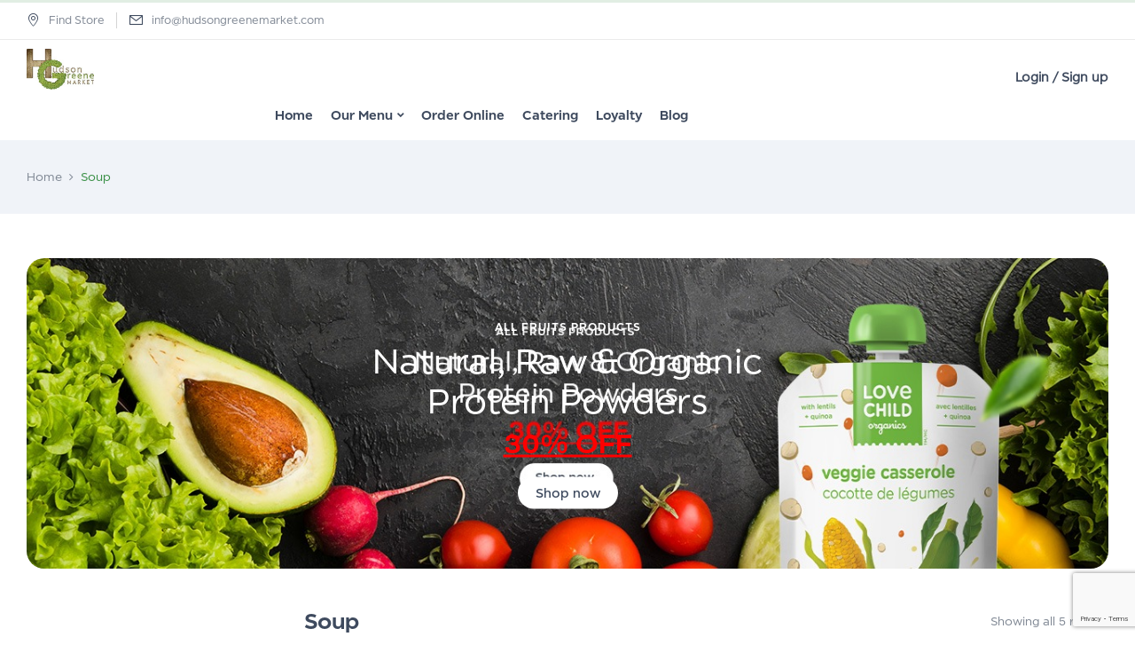

--- FILE ---
content_type: text/html; charset=UTF-8
request_url: https://hudsongreenemarket.com/wp-admin/admin-ajax.php
body_size: 1574
content:
{"base_url":"https:\/\/hudsongreenemarket.com\/product-category\/soup\/?category-view-mode=grid","result_background":"","products":"\t\t\t<ul class=\"products products-list row grid\" data-col=\"col-xl-4 col-lg-4 col-md-6 col-6\">\t\t\t\t\t<li>\r\n\t\t\t\t\t<div class=\"products-entry content-product2 clearfix product-wapper\">\n\t\t<div class=\"products-thumb\">\n\t\t\t\t<div class='product-lable'>\n\t\t\t\t\t\t\t\t\n\t\t\t\t\t<div class=\"onsale\">-29%<\/div>\t\t\t<\/div>\n<a href=\"https:\/\/hudsongreenemarket.com\/product\/chicken-noodle-soup\/\" class=\"woocommerce-LoopProduct-link\"><img width=\"300\" height=\"300\" src=\"https:\/\/hudsongreenemarket.com\/wp-content\/uploads\/2020\/12\/Special-offer-300x300.jpg\" class=\"attachment-woocommerce_thumbnail size-woocommerce_thumbnail wp-post-image\" alt=\"Special off at Hudson Greene Market\" loading=\"lazy\" \/><\/a>\t\t\t<div class='product-button'>\n\t\t\t\t<span class=\"product-quickview\"><a href=\"#\" data-title=\"Quick View\" data-product_id=\"16315\" class=\"quickview quickview-button quickview-16315\" >Quick View <i class=\"icon-search\"><\/i><\/a><\/span>\t\t\t<\/div>\n\t\t\t\t\t<\/div>\n\t\t<div class=\"products-content\">\n\t\t\t<div class=\"contents\">\n\t\t\t\t\t\t\t<div class=\"rating none\">\n\t\t\t<div class=\"star-rating none\"><\/div>\n\t\t\t<div class=\"review-count\">\n\t\t\t\t(0)\n\t\t\t<\/div>\n\t\t<\/div>\n\t\t\t\t\t<div class=\"cat-products\"><a href=\"https:\/\/hudsongreenemarket.com\/product-category\/soup\/\">Soup<\/a><\/div>\t\t\t\t<h3 class=\"product-title\"><a href=\"https:\/\/hudsongreenemarket.com\/product\/chicken-noodle-soup\/\">Chicken Noodle Soup<\/a><\/h3>\n\t\t\t\t\n\t<span class=\"price\"><del aria-hidden=\"true\"><span class=\"woocommerce-Price-amount amount\"><bdi><span class=\"woocommerce-Price-currencySymbol\">&#36;<\/span>7.00<\/bdi><\/span><\/del> <ins><span class=\"woocommerce-Price-amount amount\"><bdi><span class=\"woocommerce-Price-currencySymbol\">&#36;<\/span>5.00<\/bdi><\/span><\/ins><\/span>\n\t\t\t\t<div class=\"btn-atc\">\n\t\t\t\t\t\t\t\t\t<\/div>\n\t\t\t<\/div>\n\t\t<\/div>\n\t<\/div>\n\t\t\t<\/li>\r\n\t\t\t\t\t<li>\r\n\t\t\t\t\t<div class=\"products-entry content-product2 clearfix product-wapper\">\n\t\t<div class=\"products-thumb\">\n\t\t\t\t<div class='product-lable'>\n\t\t\t\t\t\t\t\t\t<div class=\"vgwc-label vgwc-featured hot\">Hot<\/div>\t\t\t\t\t\t\n\t\t\t\t\t<div class=\"onsale\">-30%<\/div>\t\t\t<\/div>\n<a href=\"https:\/\/hudsongreenemarket.com\/product\/talian-wedding-soup\/\" class=\"woocommerce-LoopProduct-link\"><img width=\"300\" height=\"300\" src=\"https:\/\/hudsongreenemarket.com\/wp-content\/uploads\/2020\/12\/Special-offer-300x300.jpg\" class=\"attachment-woocommerce_thumbnail size-woocommerce_thumbnail wp-post-image\" alt=\"Special off at Hudson Greene Market\" loading=\"lazy\" \/><\/a>\t\t\t<div class='product-button'>\n\t\t\t\t<span class=\"product-quickview\"><a href=\"#\" data-title=\"Quick View\" data-product_id=\"1061\" class=\"quickview quickview-button quickview-1061\" >Quick View <i class=\"icon-search\"><\/i><\/a><\/span>\t\t\t<\/div>\n\t\t\t\t\t<\/div>\n\t\t<div class=\"products-content\">\n\t\t\t<div class=\"contents\">\n\t\t\t\t\t\t\t<div class=\"rating none\">\n\t\t\t<div class=\"star-rating none\"><\/div>\n\t\t\t<div class=\"review-count\">\n\t\t\t\t(0)\n\t\t\t<\/div>\n\t\t<\/div>\n\t\t\t\t\t<div class=\"cat-products\"><a href=\"https:\/\/hudsongreenemarket.com\/product-category\/soup\/\">Soup<\/a><\/div>\t\t\t\t<h3 class=\"product-title\"><a href=\"https:\/\/hudsongreenemarket.com\/product\/talian-wedding-soup\/\">Italian Wedding Soup<\/a><\/h3>\n\t\t\t\t\n\t<span class=\"price\"><del aria-hidden=\"true\"><span class=\"woocommerce-Price-amount amount\"><bdi><span class=\"woocommerce-Price-currencySymbol\">&#36;<\/span>10.00<\/bdi><\/span><\/del> <ins><span class=\"woocommerce-Price-amount amount\"><bdi><span class=\"woocommerce-Price-currencySymbol\">&#36;<\/span>7.00<\/bdi><\/span><\/ins><\/span>\n\t\t\t\t<div class=\"btn-atc\">\n\t\t\t\t\t\t\t\t\t<\/div>\n\t\t\t<\/div>\n\t\t<\/div>\n\t<\/div>\n\t\t\t<\/li>\r\n\t\t\t\t\t<li>\r\n\t\t\t\t\t<div class=\"products-entry content-product2 clearfix product-wapper\">\n\t\t<div class=\"products-thumb\">\n\t\t\t\t<div class='product-lable'>\n\t\t\t\t\t\t\t\t\t<div class=\"vgwc-label vgwc-featured hot\">Hot<\/div>\t\t\t\t\t\t\n\t\t\t<\/div>\n<a href=\"https:\/\/hudsongreenemarket.com\/product\/minestrone\/\" class=\"woocommerce-LoopProduct-link\"><img width=\"300\" height=\"300\" src=\"https:\/\/hudsongreenemarket.com\/wp-content\/uploads\/2020\/12\/Special-offer-300x300.jpg\" class=\"attachment-woocommerce_thumbnail size-woocommerce_thumbnail wp-post-image\" alt=\"Special off at Hudson Greene Market\" loading=\"lazy\" \/><\/a>\t\t\t<div class='product-button'>\n\t\t\t\t<span class=\"product-quickview\"><a href=\"#\" data-title=\"Quick View\" data-product_id=\"23579\" class=\"quickview quickview-button quickview-23579\" >Quick View <i class=\"icon-search\"><\/i><\/a><\/span>\t\t\t<\/div>\n\t\t\t\t\t<\/div>\n\t\t<div class=\"products-content\">\n\t\t\t<div class=\"contents\">\n\t\t\t\t\t\t\t<div class=\"rating none\">\n\t\t\t<div class=\"star-rating none\"><\/div>\n\t\t\t<div class=\"review-count\">\n\t\t\t\t(0)\n\t\t\t<\/div>\n\t\t<\/div>\n\t\t\t\t\t<div class=\"cat-products\"><a href=\"https:\/\/hudsongreenemarket.com\/product-category\/soup\/\">Soup<\/a><\/div>\t\t\t\t<h3 class=\"product-title\"><a href=\"https:\/\/hudsongreenemarket.com\/product\/minestrone\/\">Minestrone<\/a><\/h3>\n\t\t\t\t\n\t<span class=\"price\"><span class=\"woocommerce-Price-amount amount\"><bdi><span class=\"woocommerce-Price-currencySymbol\">&#36;<\/span>7.00<\/bdi><\/span><\/span>\n\t\t\t\t<div class=\"btn-atc\">\n\t\t\t\t\t\t\t\t\t<\/div>\n\t\t\t<\/div>\n\t\t<\/div>\n\t<\/div>\n\t\t\t<\/li>\r\n\t\t\t\t\t<li>\r\n\t\t\t\t\t<div class=\"products-entry content-product2 clearfix product-wapper\">\n\t\t<div class=\"products-thumb\">\n\t\t\t\t<div class='product-lable'>\n\t\t\t\t\t\t\t\t\t<div class=\"vgwc-label vgwc-featured hot\">Hot<\/div>\t\t\t\t\t\t\n\t\t\t<\/div>\n<a href=\"https:\/\/hudsongreenemarket.com\/product\/shrimp-chowder\/\" class=\"woocommerce-LoopProduct-link\"><img width=\"300\" height=\"300\" src=\"https:\/\/hudsongreenemarket.com\/wp-content\/uploads\/2020\/12\/Special-offer-300x300.jpg\" class=\"attachment-woocommerce_thumbnail size-woocommerce_thumbnail wp-post-image\" alt=\"Special off at Hudson Greene Market\" loading=\"lazy\" \/><\/a>\t\t\t<div class='product-button'>\n\t\t\t\t<span class=\"product-quickview\"><a href=\"#\" data-title=\"Quick View\" data-product_id=\"16508\" class=\"quickview quickview-button quickview-16508\" >Quick View <i class=\"icon-search\"><\/i><\/a><\/span>\t\t\t<\/div>\n\t\t\t\t\t<\/div>\n\t\t<div class=\"products-content\">\n\t\t\t<div class=\"contents\">\n\t\t\t\t\t\t\t<div class=\"rating none\">\n\t\t\t<div class=\"star-rating none\"><\/div>\n\t\t\t<div class=\"review-count\">\n\t\t\t\t(0)\n\t\t\t<\/div>\n\t\t<\/div>\n\t\t\t\t\t<div class=\"cat-products\"><a href=\"https:\/\/hudsongreenemarket.com\/product-category\/soup\/\">Soup<\/a><\/div>\t\t\t\t<h3 class=\"product-title\"><a href=\"https:\/\/hudsongreenemarket.com\/product\/shrimp-chowder\/\">Shrimp Chowder<\/a><\/h3>\n\t\t\t\t\n\t<span class=\"price\"><span class=\"woocommerce-Price-amount amount\"><bdi><span class=\"woocommerce-Price-currencySymbol\">&#36;<\/span>10.00<\/bdi><\/span><\/span>\n\t\t\t\t<div class=\"btn-atc\">\n\t\t\t\t\t\t\t\t\t<\/div>\n\t\t\t<\/div>\n\t\t<\/div>\n\t<\/div>\n\t\t\t<\/li>\r\n\t\t\t\t\t<li>\r\n\t\t\t\t\t<div class=\"products-entry content-product2 clearfix product-wapper\">\n\t\t<div class=\"products-thumb\">\n\t\t\t\t<div class='product-lable'>\n\t\t\t\t\t\t\t\t\n\t\t\t<\/div>\n<a href=\"https:\/\/hudsongreenemarket.com\/product\/split-pea-ham-soup\/\" class=\"woocommerce-LoopProduct-link\"><img width=\"300\" height=\"300\" src=\"https:\/\/hudsongreenemarket.com\/wp-content\/uploads\/2020\/12\/Special-offer-300x300.jpg\" class=\"attachment-woocommerce_thumbnail size-woocommerce_thumbnail wp-post-image\" alt=\"Special off at Hudson Greene Market\" loading=\"lazy\" \/><\/a>\t\t\t<div class='product-button'>\n\t\t\t\t<span class=\"product-quickview\"><a href=\"#\" data-title=\"Quick View\" data-product_id=\"16518\" class=\"quickview quickview-button quickview-16518\" >Quick View <i class=\"icon-search\"><\/i><\/a><\/span>\t\t\t<\/div>\n\t\t\t\t\t<\/div>\n\t\t<div class=\"products-content\">\n\t\t\t<div class=\"contents\">\n\t\t\t\t\t\t\t<div class=\"rating none\">\n\t\t\t<div class=\"star-rating none\"><\/div>\n\t\t\t<div class=\"review-count\">\n\t\t\t\t(0)\n\t\t\t<\/div>\n\t\t<\/div>\n\t\t\t\t\t<div class=\"cat-products\"><a href=\"https:\/\/hudsongreenemarket.com\/product-category\/soup\/\">Soup<\/a><\/div>\t\t\t\t<h3 class=\"product-title\"><a href=\"https:\/\/hudsongreenemarket.com\/product\/split-pea-ham-soup\/\">Split Pea &#038; Ham Soup<\/a><\/h3>\n\t\t\t\t\n\t<span class=\"price\"><span class=\"woocommerce-Price-amount amount\"><bdi><span class=\"woocommerce-Price-currencySymbol\">&#36;<\/span>7.00<\/bdi><\/span><\/span>\n\t\t\t\t<div class=\"btn-atc\">\n\t\t\t\t\t\t\t\t\t<\/div>\n\t\t\t<\/div>\n\t\t<\/div>\n\t<\/div>\n\t\t\t<\/li>\r\n\t\t\t\t<\/ul>\t","result_count":"<div class=\"woocommerce-result-count hidden-xs\">\n\tShowing all 5 results<\/div>\n","left_nav":"<div  class=\"bwp-filter-ajax\">\r\n\t<form id=\"bwp_form_filter_product\">\t\r\n\t\t\t\r\n\t\r\n\t\t<div class=\"bwp-filter-price\">\r\n\t\t    <h3>Price<\/h3>\r\n\t\t\t<div class=\"content-filter-price\">\r\n\t\t\t\t<div id=\"bwp_slider_price\" data-min=\"5\" data-max=\"10\"><\/div>\r\n\t\t\t\t<div class=\"price-input\">\r\n\t\t\t\t\t<span>Range : <\/span>\r\n\t\t\t\t\t&#36;<span class=\"input-text text-price-filter\" id=\"text-price-filter-min-text\">5<\/span> -\r\n\t\t\t\t\t&#36;<span class=\"input-text text-price-filter\" id=\"text-price-filter-max-text\">10<\/span>\t\r\n\t\t\t\t\t<input class=\"input-text text-price-filter hidden\" id=\"price-filter-min-text\" type=\"text\" value=\"5\">\r\n\t\t\t\t\t<input class=\"input-text text-price-filter hidden\" id=\"price-filter-max-text\" type=\"text\" value=\"10\">\r\n\t\t\t\t<\/div>\r\n\t\t\t<\/div>\r\n\t\t<\/div><div class=\"bwp-filter bwp-filter-brand\"><h3>Brands<\/h3><div class=\"content_filter\"><ul id=\"pa_brand\" class=\"filter_brand_product\"><\/ul><\/div><\/div><div class=\"bwp-filter bwp-filter-rating\"><h3>Ratings<\/h3><div class=\"content_filter\"><ul id=\"pa_rating\"><li data-rating=\"5\"><div ><span><\/span><input value=\"5\" name=\"rating_filter\" type=\"checkbox\" ><label class=\"count star-rating\"><span style=\"width:100%\">Rated <strong class=\"rating\">5<\/strong> out of 5<\/span><\/label><mark>(0)<\/mark><\/div><\/li><li data-rating=\"4\"><div ><span><\/span><input value=\"4\" name=\"rating_filter\" type=\"checkbox\" ><label class=\"count star-rating\"><span style=\"width:80%\">Rated <strong class=\"rating\">4<\/strong> out of 5<\/span><\/label><mark>(0)<\/mark><\/div><\/li><li data-rating=\"3\"><div ><span><\/span><input value=\"3\" name=\"rating_filter\" type=\"checkbox\" ><label class=\"count star-rating\"><span style=\"width:60%\">Rated <strong class=\"rating\">3<\/strong> out of 5<\/span><\/label><mark>(0)<\/mark><\/div><\/li><li data-rating=\"2\"><div ><span><\/span><input value=\"2\" name=\"rating_filter\" type=\"checkbox\" ><label class=\"count star-rating\"><span style=\"width:40%\">Rated <strong class=\"rating\">2<\/strong> out of 5<\/span><\/label><mark>(0)<\/mark><\/div><\/li><li data-rating=\"1\"><div ><span><\/span><input value=\"1\" name=\"rating_filter\" type=\"checkbox\" ><label class=\"count star-rating\"><span style=\"width:20%\">Rated <strong class=\"rating\">1<\/strong> out of 5<\/span><\/label><mark>(0)<\/mark><\/div><\/li><\/ul><\/div><\/div>\t<\/form>\r\n<\/div>\r\n\r\n","result_attribute":"","pagination":"","total_html":"<div class=\"woocommerce-found-posts pull-left\">\n\tThere are 5 products<\/div>"}

--- FILE ---
content_type: text/html; charset=utf-8
request_url: https://www.google.com/recaptcha/api2/anchor?ar=1&k=6LfrnigfAAAAAIuQGoIFfil2m_UTplzzjQ0UKc2w&co=aHR0cHM6Ly9odWRzb25ncmVlbmVtYXJrZXQuY29tOjQ0Mw..&hl=en&v=PoyoqOPhxBO7pBk68S4YbpHZ&size=invisible&anchor-ms=20000&execute-ms=30000&cb=pairyxy1xasm
body_size: 48789
content:
<!DOCTYPE HTML><html dir="ltr" lang="en"><head><meta http-equiv="Content-Type" content="text/html; charset=UTF-8">
<meta http-equiv="X-UA-Compatible" content="IE=edge">
<title>reCAPTCHA</title>
<style type="text/css">
/* cyrillic-ext */
@font-face {
  font-family: 'Roboto';
  font-style: normal;
  font-weight: 400;
  font-stretch: 100%;
  src: url(//fonts.gstatic.com/s/roboto/v48/KFO7CnqEu92Fr1ME7kSn66aGLdTylUAMa3GUBHMdazTgWw.woff2) format('woff2');
  unicode-range: U+0460-052F, U+1C80-1C8A, U+20B4, U+2DE0-2DFF, U+A640-A69F, U+FE2E-FE2F;
}
/* cyrillic */
@font-face {
  font-family: 'Roboto';
  font-style: normal;
  font-weight: 400;
  font-stretch: 100%;
  src: url(//fonts.gstatic.com/s/roboto/v48/KFO7CnqEu92Fr1ME7kSn66aGLdTylUAMa3iUBHMdazTgWw.woff2) format('woff2');
  unicode-range: U+0301, U+0400-045F, U+0490-0491, U+04B0-04B1, U+2116;
}
/* greek-ext */
@font-face {
  font-family: 'Roboto';
  font-style: normal;
  font-weight: 400;
  font-stretch: 100%;
  src: url(//fonts.gstatic.com/s/roboto/v48/KFO7CnqEu92Fr1ME7kSn66aGLdTylUAMa3CUBHMdazTgWw.woff2) format('woff2');
  unicode-range: U+1F00-1FFF;
}
/* greek */
@font-face {
  font-family: 'Roboto';
  font-style: normal;
  font-weight: 400;
  font-stretch: 100%;
  src: url(//fonts.gstatic.com/s/roboto/v48/KFO7CnqEu92Fr1ME7kSn66aGLdTylUAMa3-UBHMdazTgWw.woff2) format('woff2');
  unicode-range: U+0370-0377, U+037A-037F, U+0384-038A, U+038C, U+038E-03A1, U+03A3-03FF;
}
/* math */
@font-face {
  font-family: 'Roboto';
  font-style: normal;
  font-weight: 400;
  font-stretch: 100%;
  src: url(//fonts.gstatic.com/s/roboto/v48/KFO7CnqEu92Fr1ME7kSn66aGLdTylUAMawCUBHMdazTgWw.woff2) format('woff2');
  unicode-range: U+0302-0303, U+0305, U+0307-0308, U+0310, U+0312, U+0315, U+031A, U+0326-0327, U+032C, U+032F-0330, U+0332-0333, U+0338, U+033A, U+0346, U+034D, U+0391-03A1, U+03A3-03A9, U+03B1-03C9, U+03D1, U+03D5-03D6, U+03F0-03F1, U+03F4-03F5, U+2016-2017, U+2034-2038, U+203C, U+2040, U+2043, U+2047, U+2050, U+2057, U+205F, U+2070-2071, U+2074-208E, U+2090-209C, U+20D0-20DC, U+20E1, U+20E5-20EF, U+2100-2112, U+2114-2115, U+2117-2121, U+2123-214F, U+2190, U+2192, U+2194-21AE, U+21B0-21E5, U+21F1-21F2, U+21F4-2211, U+2213-2214, U+2216-22FF, U+2308-230B, U+2310, U+2319, U+231C-2321, U+2336-237A, U+237C, U+2395, U+239B-23B7, U+23D0, U+23DC-23E1, U+2474-2475, U+25AF, U+25B3, U+25B7, U+25BD, U+25C1, U+25CA, U+25CC, U+25FB, U+266D-266F, U+27C0-27FF, U+2900-2AFF, U+2B0E-2B11, U+2B30-2B4C, U+2BFE, U+3030, U+FF5B, U+FF5D, U+1D400-1D7FF, U+1EE00-1EEFF;
}
/* symbols */
@font-face {
  font-family: 'Roboto';
  font-style: normal;
  font-weight: 400;
  font-stretch: 100%;
  src: url(//fonts.gstatic.com/s/roboto/v48/KFO7CnqEu92Fr1ME7kSn66aGLdTylUAMaxKUBHMdazTgWw.woff2) format('woff2');
  unicode-range: U+0001-000C, U+000E-001F, U+007F-009F, U+20DD-20E0, U+20E2-20E4, U+2150-218F, U+2190, U+2192, U+2194-2199, U+21AF, U+21E6-21F0, U+21F3, U+2218-2219, U+2299, U+22C4-22C6, U+2300-243F, U+2440-244A, U+2460-24FF, U+25A0-27BF, U+2800-28FF, U+2921-2922, U+2981, U+29BF, U+29EB, U+2B00-2BFF, U+4DC0-4DFF, U+FFF9-FFFB, U+10140-1018E, U+10190-1019C, U+101A0, U+101D0-101FD, U+102E0-102FB, U+10E60-10E7E, U+1D2C0-1D2D3, U+1D2E0-1D37F, U+1F000-1F0FF, U+1F100-1F1AD, U+1F1E6-1F1FF, U+1F30D-1F30F, U+1F315, U+1F31C, U+1F31E, U+1F320-1F32C, U+1F336, U+1F378, U+1F37D, U+1F382, U+1F393-1F39F, U+1F3A7-1F3A8, U+1F3AC-1F3AF, U+1F3C2, U+1F3C4-1F3C6, U+1F3CA-1F3CE, U+1F3D4-1F3E0, U+1F3ED, U+1F3F1-1F3F3, U+1F3F5-1F3F7, U+1F408, U+1F415, U+1F41F, U+1F426, U+1F43F, U+1F441-1F442, U+1F444, U+1F446-1F449, U+1F44C-1F44E, U+1F453, U+1F46A, U+1F47D, U+1F4A3, U+1F4B0, U+1F4B3, U+1F4B9, U+1F4BB, U+1F4BF, U+1F4C8-1F4CB, U+1F4D6, U+1F4DA, U+1F4DF, U+1F4E3-1F4E6, U+1F4EA-1F4ED, U+1F4F7, U+1F4F9-1F4FB, U+1F4FD-1F4FE, U+1F503, U+1F507-1F50B, U+1F50D, U+1F512-1F513, U+1F53E-1F54A, U+1F54F-1F5FA, U+1F610, U+1F650-1F67F, U+1F687, U+1F68D, U+1F691, U+1F694, U+1F698, U+1F6AD, U+1F6B2, U+1F6B9-1F6BA, U+1F6BC, U+1F6C6-1F6CF, U+1F6D3-1F6D7, U+1F6E0-1F6EA, U+1F6F0-1F6F3, U+1F6F7-1F6FC, U+1F700-1F7FF, U+1F800-1F80B, U+1F810-1F847, U+1F850-1F859, U+1F860-1F887, U+1F890-1F8AD, U+1F8B0-1F8BB, U+1F8C0-1F8C1, U+1F900-1F90B, U+1F93B, U+1F946, U+1F984, U+1F996, U+1F9E9, U+1FA00-1FA6F, U+1FA70-1FA7C, U+1FA80-1FA89, U+1FA8F-1FAC6, U+1FACE-1FADC, U+1FADF-1FAE9, U+1FAF0-1FAF8, U+1FB00-1FBFF;
}
/* vietnamese */
@font-face {
  font-family: 'Roboto';
  font-style: normal;
  font-weight: 400;
  font-stretch: 100%;
  src: url(//fonts.gstatic.com/s/roboto/v48/KFO7CnqEu92Fr1ME7kSn66aGLdTylUAMa3OUBHMdazTgWw.woff2) format('woff2');
  unicode-range: U+0102-0103, U+0110-0111, U+0128-0129, U+0168-0169, U+01A0-01A1, U+01AF-01B0, U+0300-0301, U+0303-0304, U+0308-0309, U+0323, U+0329, U+1EA0-1EF9, U+20AB;
}
/* latin-ext */
@font-face {
  font-family: 'Roboto';
  font-style: normal;
  font-weight: 400;
  font-stretch: 100%;
  src: url(//fonts.gstatic.com/s/roboto/v48/KFO7CnqEu92Fr1ME7kSn66aGLdTylUAMa3KUBHMdazTgWw.woff2) format('woff2');
  unicode-range: U+0100-02BA, U+02BD-02C5, U+02C7-02CC, U+02CE-02D7, U+02DD-02FF, U+0304, U+0308, U+0329, U+1D00-1DBF, U+1E00-1E9F, U+1EF2-1EFF, U+2020, U+20A0-20AB, U+20AD-20C0, U+2113, U+2C60-2C7F, U+A720-A7FF;
}
/* latin */
@font-face {
  font-family: 'Roboto';
  font-style: normal;
  font-weight: 400;
  font-stretch: 100%;
  src: url(//fonts.gstatic.com/s/roboto/v48/KFO7CnqEu92Fr1ME7kSn66aGLdTylUAMa3yUBHMdazQ.woff2) format('woff2');
  unicode-range: U+0000-00FF, U+0131, U+0152-0153, U+02BB-02BC, U+02C6, U+02DA, U+02DC, U+0304, U+0308, U+0329, U+2000-206F, U+20AC, U+2122, U+2191, U+2193, U+2212, U+2215, U+FEFF, U+FFFD;
}
/* cyrillic-ext */
@font-face {
  font-family: 'Roboto';
  font-style: normal;
  font-weight: 500;
  font-stretch: 100%;
  src: url(//fonts.gstatic.com/s/roboto/v48/KFO7CnqEu92Fr1ME7kSn66aGLdTylUAMa3GUBHMdazTgWw.woff2) format('woff2');
  unicode-range: U+0460-052F, U+1C80-1C8A, U+20B4, U+2DE0-2DFF, U+A640-A69F, U+FE2E-FE2F;
}
/* cyrillic */
@font-face {
  font-family: 'Roboto';
  font-style: normal;
  font-weight: 500;
  font-stretch: 100%;
  src: url(//fonts.gstatic.com/s/roboto/v48/KFO7CnqEu92Fr1ME7kSn66aGLdTylUAMa3iUBHMdazTgWw.woff2) format('woff2');
  unicode-range: U+0301, U+0400-045F, U+0490-0491, U+04B0-04B1, U+2116;
}
/* greek-ext */
@font-face {
  font-family: 'Roboto';
  font-style: normal;
  font-weight: 500;
  font-stretch: 100%;
  src: url(//fonts.gstatic.com/s/roboto/v48/KFO7CnqEu92Fr1ME7kSn66aGLdTylUAMa3CUBHMdazTgWw.woff2) format('woff2');
  unicode-range: U+1F00-1FFF;
}
/* greek */
@font-face {
  font-family: 'Roboto';
  font-style: normal;
  font-weight: 500;
  font-stretch: 100%;
  src: url(//fonts.gstatic.com/s/roboto/v48/KFO7CnqEu92Fr1ME7kSn66aGLdTylUAMa3-UBHMdazTgWw.woff2) format('woff2');
  unicode-range: U+0370-0377, U+037A-037F, U+0384-038A, U+038C, U+038E-03A1, U+03A3-03FF;
}
/* math */
@font-face {
  font-family: 'Roboto';
  font-style: normal;
  font-weight: 500;
  font-stretch: 100%;
  src: url(//fonts.gstatic.com/s/roboto/v48/KFO7CnqEu92Fr1ME7kSn66aGLdTylUAMawCUBHMdazTgWw.woff2) format('woff2');
  unicode-range: U+0302-0303, U+0305, U+0307-0308, U+0310, U+0312, U+0315, U+031A, U+0326-0327, U+032C, U+032F-0330, U+0332-0333, U+0338, U+033A, U+0346, U+034D, U+0391-03A1, U+03A3-03A9, U+03B1-03C9, U+03D1, U+03D5-03D6, U+03F0-03F1, U+03F4-03F5, U+2016-2017, U+2034-2038, U+203C, U+2040, U+2043, U+2047, U+2050, U+2057, U+205F, U+2070-2071, U+2074-208E, U+2090-209C, U+20D0-20DC, U+20E1, U+20E5-20EF, U+2100-2112, U+2114-2115, U+2117-2121, U+2123-214F, U+2190, U+2192, U+2194-21AE, U+21B0-21E5, U+21F1-21F2, U+21F4-2211, U+2213-2214, U+2216-22FF, U+2308-230B, U+2310, U+2319, U+231C-2321, U+2336-237A, U+237C, U+2395, U+239B-23B7, U+23D0, U+23DC-23E1, U+2474-2475, U+25AF, U+25B3, U+25B7, U+25BD, U+25C1, U+25CA, U+25CC, U+25FB, U+266D-266F, U+27C0-27FF, U+2900-2AFF, U+2B0E-2B11, U+2B30-2B4C, U+2BFE, U+3030, U+FF5B, U+FF5D, U+1D400-1D7FF, U+1EE00-1EEFF;
}
/* symbols */
@font-face {
  font-family: 'Roboto';
  font-style: normal;
  font-weight: 500;
  font-stretch: 100%;
  src: url(//fonts.gstatic.com/s/roboto/v48/KFO7CnqEu92Fr1ME7kSn66aGLdTylUAMaxKUBHMdazTgWw.woff2) format('woff2');
  unicode-range: U+0001-000C, U+000E-001F, U+007F-009F, U+20DD-20E0, U+20E2-20E4, U+2150-218F, U+2190, U+2192, U+2194-2199, U+21AF, U+21E6-21F0, U+21F3, U+2218-2219, U+2299, U+22C4-22C6, U+2300-243F, U+2440-244A, U+2460-24FF, U+25A0-27BF, U+2800-28FF, U+2921-2922, U+2981, U+29BF, U+29EB, U+2B00-2BFF, U+4DC0-4DFF, U+FFF9-FFFB, U+10140-1018E, U+10190-1019C, U+101A0, U+101D0-101FD, U+102E0-102FB, U+10E60-10E7E, U+1D2C0-1D2D3, U+1D2E0-1D37F, U+1F000-1F0FF, U+1F100-1F1AD, U+1F1E6-1F1FF, U+1F30D-1F30F, U+1F315, U+1F31C, U+1F31E, U+1F320-1F32C, U+1F336, U+1F378, U+1F37D, U+1F382, U+1F393-1F39F, U+1F3A7-1F3A8, U+1F3AC-1F3AF, U+1F3C2, U+1F3C4-1F3C6, U+1F3CA-1F3CE, U+1F3D4-1F3E0, U+1F3ED, U+1F3F1-1F3F3, U+1F3F5-1F3F7, U+1F408, U+1F415, U+1F41F, U+1F426, U+1F43F, U+1F441-1F442, U+1F444, U+1F446-1F449, U+1F44C-1F44E, U+1F453, U+1F46A, U+1F47D, U+1F4A3, U+1F4B0, U+1F4B3, U+1F4B9, U+1F4BB, U+1F4BF, U+1F4C8-1F4CB, U+1F4D6, U+1F4DA, U+1F4DF, U+1F4E3-1F4E6, U+1F4EA-1F4ED, U+1F4F7, U+1F4F9-1F4FB, U+1F4FD-1F4FE, U+1F503, U+1F507-1F50B, U+1F50D, U+1F512-1F513, U+1F53E-1F54A, U+1F54F-1F5FA, U+1F610, U+1F650-1F67F, U+1F687, U+1F68D, U+1F691, U+1F694, U+1F698, U+1F6AD, U+1F6B2, U+1F6B9-1F6BA, U+1F6BC, U+1F6C6-1F6CF, U+1F6D3-1F6D7, U+1F6E0-1F6EA, U+1F6F0-1F6F3, U+1F6F7-1F6FC, U+1F700-1F7FF, U+1F800-1F80B, U+1F810-1F847, U+1F850-1F859, U+1F860-1F887, U+1F890-1F8AD, U+1F8B0-1F8BB, U+1F8C0-1F8C1, U+1F900-1F90B, U+1F93B, U+1F946, U+1F984, U+1F996, U+1F9E9, U+1FA00-1FA6F, U+1FA70-1FA7C, U+1FA80-1FA89, U+1FA8F-1FAC6, U+1FACE-1FADC, U+1FADF-1FAE9, U+1FAF0-1FAF8, U+1FB00-1FBFF;
}
/* vietnamese */
@font-face {
  font-family: 'Roboto';
  font-style: normal;
  font-weight: 500;
  font-stretch: 100%;
  src: url(//fonts.gstatic.com/s/roboto/v48/KFO7CnqEu92Fr1ME7kSn66aGLdTylUAMa3OUBHMdazTgWw.woff2) format('woff2');
  unicode-range: U+0102-0103, U+0110-0111, U+0128-0129, U+0168-0169, U+01A0-01A1, U+01AF-01B0, U+0300-0301, U+0303-0304, U+0308-0309, U+0323, U+0329, U+1EA0-1EF9, U+20AB;
}
/* latin-ext */
@font-face {
  font-family: 'Roboto';
  font-style: normal;
  font-weight: 500;
  font-stretch: 100%;
  src: url(//fonts.gstatic.com/s/roboto/v48/KFO7CnqEu92Fr1ME7kSn66aGLdTylUAMa3KUBHMdazTgWw.woff2) format('woff2');
  unicode-range: U+0100-02BA, U+02BD-02C5, U+02C7-02CC, U+02CE-02D7, U+02DD-02FF, U+0304, U+0308, U+0329, U+1D00-1DBF, U+1E00-1E9F, U+1EF2-1EFF, U+2020, U+20A0-20AB, U+20AD-20C0, U+2113, U+2C60-2C7F, U+A720-A7FF;
}
/* latin */
@font-face {
  font-family: 'Roboto';
  font-style: normal;
  font-weight: 500;
  font-stretch: 100%;
  src: url(//fonts.gstatic.com/s/roboto/v48/KFO7CnqEu92Fr1ME7kSn66aGLdTylUAMa3yUBHMdazQ.woff2) format('woff2');
  unicode-range: U+0000-00FF, U+0131, U+0152-0153, U+02BB-02BC, U+02C6, U+02DA, U+02DC, U+0304, U+0308, U+0329, U+2000-206F, U+20AC, U+2122, U+2191, U+2193, U+2212, U+2215, U+FEFF, U+FFFD;
}
/* cyrillic-ext */
@font-face {
  font-family: 'Roboto';
  font-style: normal;
  font-weight: 900;
  font-stretch: 100%;
  src: url(//fonts.gstatic.com/s/roboto/v48/KFO7CnqEu92Fr1ME7kSn66aGLdTylUAMa3GUBHMdazTgWw.woff2) format('woff2');
  unicode-range: U+0460-052F, U+1C80-1C8A, U+20B4, U+2DE0-2DFF, U+A640-A69F, U+FE2E-FE2F;
}
/* cyrillic */
@font-face {
  font-family: 'Roboto';
  font-style: normal;
  font-weight: 900;
  font-stretch: 100%;
  src: url(//fonts.gstatic.com/s/roboto/v48/KFO7CnqEu92Fr1ME7kSn66aGLdTylUAMa3iUBHMdazTgWw.woff2) format('woff2');
  unicode-range: U+0301, U+0400-045F, U+0490-0491, U+04B0-04B1, U+2116;
}
/* greek-ext */
@font-face {
  font-family: 'Roboto';
  font-style: normal;
  font-weight: 900;
  font-stretch: 100%;
  src: url(//fonts.gstatic.com/s/roboto/v48/KFO7CnqEu92Fr1ME7kSn66aGLdTylUAMa3CUBHMdazTgWw.woff2) format('woff2');
  unicode-range: U+1F00-1FFF;
}
/* greek */
@font-face {
  font-family: 'Roboto';
  font-style: normal;
  font-weight: 900;
  font-stretch: 100%;
  src: url(//fonts.gstatic.com/s/roboto/v48/KFO7CnqEu92Fr1ME7kSn66aGLdTylUAMa3-UBHMdazTgWw.woff2) format('woff2');
  unicode-range: U+0370-0377, U+037A-037F, U+0384-038A, U+038C, U+038E-03A1, U+03A3-03FF;
}
/* math */
@font-face {
  font-family: 'Roboto';
  font-style: normal;
  font-weight: 900;
  font-stretch: 100%;
  src: url(//fonts.gstatic.com/s/roboto/v48/KFO7CnqEu92Fr1ME7kSn66aGLdTylUAMawCUBHMdazTgWw.woff2) format('woff2');
  unicode-range: U+0302-0303, U+0305, U+0307-0308, U+0310, U+0312, U+0315, U+031A, U+0326-0327, U+032C, U+032F-0330, U+0332-0333, U+0338, U+033A, U+0346, U+034D, U+0391-03A1, U+03A3-03A9, U+03B1-03C9, U+03D1, U+03D5-03D6, U+03F0-03F1, U+03F4-03F5, U+2016-2017, U+2034-2038, U+203C, U+2040, U+2043, U+2047, U+2050, U+2057, U+205F, U+2070-2071, U+2074-208E, U+2090-209C, U+20D0-20DC, U+20E1, U+20E5-20EF, U+2100-2112, U+2114-2115, U+2117-2121, U+2123-214F, U+2190, U+2192, U+2194-21AE, U+21B0-21E5, U+21F1-21F2, U+21F4-2211, U+2213-2214, U+2216-22FF, U+2308-230B, U+2310, U+2319, U+231C-2321, U+2336-237A, U+237C, U+2395, U+239B-23B7, U+23D0, U+23DC-23E1, U+2474-2475, U+25AF, U+25B3, U+25B7, U+25BD, U+25C1, U+25CA, U+25CC, U+25FB, U+266D-266F, U+27C0-27FF, U+2900-2AFF, U+2B0E-2B11, U+2B30-2B4C, U+2BFE, U+3030, U+FF5B, U+FF5D, U+1D400-1D7FF, U+1EE00-1EEFF;
}
/* symbols */
@font-face {
  font-family: 'Roboto';
  font-style: normal;
  font-weight: 900;
  font-stretch: 100%;
  src: url(//fonts.gstatic.com/s/roboto/v48/KFO7CnqEu92Fr1ME7kSn66aGLdTylUAMaxKUBHMdazTgWw.woff2) format('woff2');
  unicode-range: U+0001-000C, U+000E-001F, U+007F-009F, U+20DD-20E0, U+20E2-20E4, U+2150-218F, U+2190, U+2192, U+2194-2199, U+21AF, U+21E6-21F0, U+21F3, U+2218-2219, U+2299, U+22C4-22C6, U+2300-243F, U+2440-244A, U+2460-24FF, U+25A0-27BF, U+2800-28FF, U+2921-2922, U+2981, U+29BF, U+29EB, U+2B00-2BFF, U+4DC0-4DFF, U+FFF9-FFFB, U+10140-1018E, U+10190-1019C, U+101A0, U+101D0-101FD, U+102E0-102FB, U+10E60-10E7E, U+1D2C0-1D2D3, U+1D2E0-1D37F, U+1F000-1F0FF, U+1F100-1F1AD, U+1F1E6-1F1FF, U+1F30D-1F30F, U+1F315, U+1F31C, U+1F31E, U+1F320-1F32C, U+1F336, U+1F378, U+1F37D, U+1F382, U+1F393-1F39F, U+1F3A7-1F3A8, U+1F3AC-1F3AF, U+1F3C2, U+1F3C4-1F3C6, U+1F3CA-1F3CE, U+1F3D4-1F3E0, U+1F3ED, U+1F3F1-1F3F3, U+1F3F5-1F3F7, U+1F408, U+1F415, U+1F41F, U+1F426, U+1F43F, U+1F441-1F442, U+1F444, U+1F446-1F449, U+1F44C-1F44E, U+1F453, U+1F46A, U+1F47D, U+1F4A3, U+1F4B0, U+1F4B3, U+1F4B9, U+1F4BB, U+1F4BF, U+1F4C8-1F4CB, U+1F4D6, U+1F4DA, U+1F4DF, U+1F4E3-1F4E6, U+1F4EA-1F4ED, U+1F4F7, U+1F4F9-1F4FB, U+1F4FD-1F4FE, U+1F503, U+1F507-1F50B, U+1F50D, U+1F512-1F513, U+1F53E-1F54A, U+1F54F-1F5FA, U+1F610, U+1F650-1F67F, U+1F687, U+1F68D, U+1F691, U+1F694, U+1F698, U+1F6AD, U+1F6B2, U+1F6B9-1F6BA, U+1F6BC, U+1F6C6-1F6CF, U+1F6D3-1F6D7, U+1F6E0-1F6EA, U+1F6F0-1F6F3, U+1F6F7-1F6FC, U+1F700-1F7FF, U+1F800-1F80B, U+1F810-1F847, U+1F850-1F859, U+1F860-1F887, U+1F890-1F8AD, U+1F8B0-1F8BB, U+1F8C0-1F8C1, U+1F900-1F90B, U+1F93B, U+1F946, U+1F984, U+1F996, U+1F9E9, U+1FA00-1FA6F, U+1FA70-1FA7C, U+1FA80-1FA89, U+1FA8F-1FAC6, U+1FACE-1FADC, U+1FADF-1FAE9, U+1FAF0-1FAF8, U+1FB00-1FBFF;
}
/* vietnamese */
@font-face {
  font-family: 'Roboto';
  font-style: normal;
  font-weight: 900;
  font-stretch: 100%;
  src: url(//fonts.gstatic.com/s/roboto/v48/KFO7CnqEu92Fr1ME7kSn66aGLdTylUAMa3OUBHMdazTgWw.woff2) format('woff2');
  unicode-range: U+0102-0103, U+0110-0111, U+0128-0129, U+0168-0169, U+01A0-01A1, U+01AF-01B0, U+0300-0301, U+0303-0304, U+0308-0309, U+0323, U+0329, U+1EA0-1EF9, U+20AB;
}
/* latin-ext */
@font-face {
  font-family: 'Roboto';
  font-style: normal;
  font-weight: 900;
  font-stretch: 100%;
  src: url(//fonts.gstatic.com/s/roboto/v48/KFO7CnqEu92Fr1ME7kSn66aGLdTylUAMa3KUBHMdazTgWw.woff2) format('woff2');
  unicode-range: U+0100-02BA, U+02BD-02C5, U+02C7-02CC, U+02CE-02D7, U+02DD-02FF, U+0304, U+0308, U+0329, U+1D00-1DBF, U+1E00-1E9F, U+1EF2-1EFF, U+2020, U+20A0-20AB, U+20AD-20C0, U+2113, U+2C60-2C7F, U+A720-A7FF;
}
/* latin */
@font-face {
  font-family: 'Roboto';
  font-style: normal;
  font-weight: 900;
  font-stretch: 100%;
  src: url(//fonts.gstatic.com/s/roboto/v48/KFO7CnqEu92Fr1ME7kSn66aGLdTylUAMa3yUBHMdazQ.woff2) format('woff2');
  unicode-range: U+0000-00FF, U+0131, U+0152-0153, U+02BB-02BC, U+02C6, U+02DA, U+02DC, U+0304, U+0308, U+0329, U+2000-206F, U+20AC, U+2122, U+2191, U+2193, U+2212, U+2215, U+FEFF, U+FFFD;
}

</style>
<link rel="stylesheet" type="text/css" href="https://www.gstatic.com/recaptcha/releases/PoyoqOPhxBO7pBk68S4YbpHZ/styles__ltr.css">
<script nonce="JMvuxzYq0_9gkKiJRF_22w" type="text/javascript">window['__recaptcha_api'] = 'https://www.google.com/recaptcha/api2/';</script>
<script type="text/javascript" src="https://www.gstatic.com/recaptcha/releases/PoyoqOPhxBO7pBk68S4YbpHZ/recaptcha__en.js" nonce="JMvuxzYq0_9gkKiJRF_22w">
      
    </script></head>
<body><div id="rc-anchor-alert" class="rc-anchor-alert"></div>
<input type="hidden" id="recaptcha-token" value="[base64]">
<script type="text/javascript" nonce="JMvuxzYq0_9gkKiJRF_22w">
      recaptcha.anchor.Main.init("[\x22ainput\x22,[\x22bgdata\x22,\x22\x22,\[base64]/[base64]/[base64]/bmV3IHJbeF0oY1swXSk6RT09Mj9uZXcgclt4XShjWzBdLGNbMV0pOkU9PTM/bmV3IHJbeF0oY1swXSxjWzFdLGNbMl0pOkU9PTQ/[base64]/[base64]/[base64]/[base64]/[base64]/[base64]/[base64]/[base64]\x22,\[base64]\x22,\x22ZBIHfcK7AFLCq3UGwo0EMMOBw40Gwp9DJXRRDQYyw44JM8Kdw47DqT8fRRLCgMKqaH7CpsOkw51OJRpWNk7Dg0/[base64]/DmcKZwo13ccOlwodWwrnCinXCjQXDncKfEDLCoArCqMOZMELDl8Ouw6nCqnVUPsO4dB/DlsKCY8OpZMK8w68kwoF+wp/CkcKhworCgsKuwposwqXCrcOpwr/[base64]/[base64]/Dl8Ofw7zDl2Ibw4/Du8KQwonDpmzCssKMw5nDnMOZUsK4IwMpGsObSGxbLlIaw7phw4zDuyfCg3LDpsO/CwrDhQTCjsOKMsKzwozCtsOSw78Sw6fDgnzCtGwKSHkRw7fDsADDhMOTw4fCrsKGR8O1wqA7Ej1hwqQAHUNwIBRJNMOYAjnCoMK/eQgvwqAww7HDr8K7acKyVCjChw1Hw4cYLHLDqWcVBsOiwqbDuF/Com8qccOdSiRJwpLDg3gKw7IPT8O2wrXCmcOCOcO1w7rCtWrDpGADw69AwqnDisOIwq1/[base64]/CucKqI1dNwpghw7dBUMO3bcKxfRpmw7E0w7PCkMKjZTDDv8KywozDkUcQNcOxMUU1BMO6LGHCtMOwcMKqdcKyMErCmTbDv8O6fmYIfzwmwocUVgFRwqfCtj3CsSDDsSXCnBlgNcOMAH02w4NxwonDmsKww4bCncOrSSAKw7/[base64]/DrXxHwpgowrJpC3hNS8KKUsKewo9EccKEW8K6dVsxw7bDrxLDkMK0wp9PImMsYgkAwr7Dk8O1w6nCt8OqVj/[base64]/ClUUsbntmTMO0ScKHwqouG8OwwrzCuzZNw63CjMO/[base64]/ClcKIfMKLwp1TwpfDkE/CnE7CuMKpCjDCu8Ooc8KAwpzDpntSDknCjMOvYmbCm35Bw43DncK2DmjDhcKbw58FwrAlYcKLJsK3I1DCo3LCjh4qw5tGPVrCnsKPw53CucOBw6XCosO7w6wywrBEwp/CuMOxwrHCg8OywoMKw4XCmz3CrUNWw7fCrcKBw5zDicONwoHDsMO3J0HCkMKfVWYkCMO3C8KMAlbCpMKqw5NNw4jDpsOtwonDi0pvVMKSQMOiwrLCvMO+ABvCkkd8w57DicKywozDr8Kxwooyw7gIwqLDrcOLw6nDgcKnNMKAaAXDucKkIcKND0XDuMKYPn/Cj8OIT2fDg8KweMOEN8O/w5YGwqkMwpNRw6rDqQnCm8KWXsKcw5PCoVXDnQU8VD3Ct1lPV1jDjAPCunTDmBjDmsKmw4lhw67CicOdw5g3w6YhbHs8wpczC8O2dsOIAMKNwpJcwrI4w5bCrDvDlsKHZcKmwqrCm8Oew5BqW2XDqz/[base64]/CtcOQw7bDpMOzwrPCmzgJWsOnw65+w6rDkMKCL1Mjwo7DikA4esK3w7vCscO/JcOnw7JtK8OXUcKyaWgCw7cHGsKuwoTDvxbCosOFQj49YT0fw5HCkh5IwqfDkB5MAMKXwqx6UMOqw4rDkU7DpMOVwrHDqHA6LGzDh8KtLQ7Dj3BxHxXDusOZwrbDh8Olwo3Cp23CssKaNDnChcKTwpg2w6DDuW1lw61dLMKtQcOgwpfDrMKdImFUw7bDmSs/cCZlYMKfw4RoTMObwqzCnGTDqj1JXcOCMjLCpsOZwrTDqsKMwqfDonZVegUcciVhRsKdw7ZFWl/DnMKEGsKUWz/DnU/CnWDCrMObw7DCuArDqsKUwr7DqsOOH8OIMcOMFVfCtUI4acKew6jDqcKiwpPDqMKcw6Z/wo1hw5DCj8KRYMKUwo3Cs13CvMKKV33Dn8O2wpo1IRzCgMO0KsKxL8Kxw6DCh8KDTg3CrXLDocKZw4kJwr9Fw7YrUmsmPBlUwobCvATDtyNGVTJow6gXeCo/[base64]/DmRFrwoHDlzo+wo5ZAsKIwrkkw580e8Oia0TDvyhDccKAwoTCk8OIw4fCmsOzw6NjTSvCisOOwrTCky5EUcOww5NISMOpw5tnTsO8wpjDtFNlwodJwqDCij1tIMOGw7fDg8O3McKLwrLDsMK/VsOSwrXCnjNxSWEeciLCvsO5w4dLMMO2ITpLwqjDn3vDvDTCvVpaWcKZw5ZAWMKqwq1uw6vDrMO/[base64]/[base64]/Dl8KzJm82wpTDtMO5worDtBFOwq3Ds8Kaw4TCjg0Cw4EhJ8K1cyLCp8K1w7V+R8OpARzDo1Z2Eh9HdsKpwocfC0nClGPCnQ40G3NPYw/DrMK0wqnClHfCuQctWgB7wpElGG8owpTCk8KJw7hNw7ZkwqvCisK6wqwWwp8dwq7DlU/CtzDCm8K2woLDjATCuDjDsMOawpctwq5LwrFYNcOGwrnCtjdOecKJw5QSXcO8OcO3TsO9dxNfbMKnTsOtOU4cZFxlw687w43DrGYZasO4HgZYw6F2Z1nCtEbDp8O1wroMwo/CscKswrLCp3zDv2E4wp0wPcOCw4JSw6HDlcOPEcOWw4LCnj1Vw5ckacKVw4UWTkY/w5TDusKJOsOLw7caYAbDhMOvYMKZwovCkcO9w5oiLcO3wrbDo8KHdcKUdDrDiMOJwrjCugTDmz7CssKAwoPCqcO7RsObwpDCt8Ogc3vCrWnDlAPDvMOfwqJuwp/DtSoCw55/[base64]/w60bwqhQExw+wqfCpcOwPHkeflbCp8K7w5Q3w6JqXV4Hw7HDmMOxworDi2fDjcOpwpJ0NsOeRCZmLDpfw4nDqXTDnMORW8OvwrhQw6Yjw7JaTyLCtUdvf24adQjCmzfCp8KNwqg9wo/DlcOFa8KzwoEhw5TDjATDlh/[base64]/CtcO/w6HCn8KIwpvCj8OHdsKvw7fDk17Dgm/DsMOKYsKoLMKCBAt3w7TDrEXDs8OyOMKyacOPeQA7H8O9RcOyYRLDqhkfasKxw6/CtcOcw5vCoCksw7svw6YLwoVew6zCgw7CgzgHw7PDrD3CrcOIQDkmw5l8w6YCwqoXPcK9wrwqQcKqwqnCgsK2ScKldSUHw67ClcKTHxJqCnLCqMKqwozChybDkgXCuMKQJi3DoMOOw7jCsw8UbcO4wqUiVlY+f8O/wq/DuhPDtFU/[base64]/AkZtcSnCr8KIbHRJwozDs8KNA8K9VX/DozrDsA8cU1/DlcK8VMOODcOewqTCjlvDoD0nw7rDsAjCvsOuw6kiCsO6w71BwrdpwqTDr8O4w6/DsMKOO8OJGQwMBcKhDX4ZScKIw6LDmBzClcOVw7vCssKQBjbCmDQtesO5Cn7DhMOtGsKWZXXCqcK1Q8O6O8OZwqbDpihew4UxwqvCicOLwrxZOx/[base64]/OC/CisKSw6NawrbDt2t2w5M1wqMBw7Ayw4rDgcOpScK2wqMrwoB5MMKcOsOzVgXChETDgMOUI8KAYMOswop1w5syN8Ofw496w4lKw5FoBMKww4/CqMO6ZFUaw7kXwqPDhMOWZ8OYw7rDl8Kgwopdwr3DqMOow7HDicOQFgY4woVUw74cKD1bwqZsJcOQMMOhwoV7wptqw6vCs8KSwos+LMK8wpPCm8K5GXzDk8KdThlOw79dAh/[base64]/wro0aQbDgXnCnsKxdsOvGzzChkciN35LwoQ0wrfDs8K9w64gQ8Oywowgw5vCvAxjwrHDlhLDscOoHyZlwql/Dltpw6HCjWXDtsKHKcKMWQUCUsOqwpDChC/CqMKCSsKrwqnCl1HDo3MULMKzB2XCiMK2w5k9wqLDu2TCklB4w5pIcTDDgcKwAcOgwofDvStOYRp2WsKxWcK0KDLChcOAH8KSw4FAXsObwp9RZMKqwocOX2zDlcO7w5XCtsOcw7o5DiFhwq/DvX0vfVfCvwQEwptqwr7DplFbwq0gPXllw79+wrbDk8Klw4PDrwVEwrEOH8Kgw6sFK8OxwpzCj8KMPsK7w7EuTQY5w67DoMK2WBHDg8K1wppXw7/Cgm0ywqptQcOnwq/[base64]/CMK0bBHCpFTDgzpOwqHChQhAAl3CusOOMMOPw5B8wrw8KMO6wofDncKmeg/CiQR6w6/[base64]/Dj8KiXsOVWi41wrZEYjIJUcOiZhgTTsOHIcOjw6vDnMKHRT3CvcKlXy5JUHZPw6nCgy/[base64]/IXbClMKEZcOBIsOaw4hDOsO1Qw7Cr0IWwobCkTLDk2diwq8Cw74KBREOAx3DmT/DhcOTQ8O4djHDnsKyw6xFOj5Pw53CusKAVT3DrgZ9w7fDssKuwpXCl8OuGcKMZXZ6RxJ5wpECwrh4w7h3wpDCjTjDvFLDoA9yw5nDhWAmw4NualxCw7nCnzHDq8OFNDNQAkrDpEXCjMKACH/CpMO5w6ZoLDkAwqhDbMKoFsK0wrBXw7Ime8OrbMKmwqZfwq/CqkLChMKnwq0CZcKZw4t6X0fCmGsRGMO0TcOaF8OWZsKyZ1jDmSfDn2fClmPDrijDu8Olw6kSwpN2wpHDg8Khw4PCjn1Kw7IUHsK1wo3Dk8K7wqvDlRI2eMKDBcKtw48TfgnDicOHw5UXFcKID8OMcBfCl8Kjw4ZpSxNhd27Cn3zDgcK6ZQ/[base64]/DoCfDqHPCggJFfcO0Zi7DhGlBw6vDglgawp19w5keDVrDgMOaJ8KxcMKbfcO5Y8KPbMOyeABTIsKcf8KwVElgw4fChSvCrlrCmSPCqWjDmydAw5w1eMOwU34FwrHDkCtjJm/CgHprwoPDumXDgsK1w4vCuWhJw5LCvSoOwoHCv8OCwqnDhMKKGEDCsMKpMDwrwqEIwqJBwrjDpR7Crz3DqSdMf8KLw5YPVcKvwrcvT3bDtcOPdiYhL8OCw7DDqQXCugU6JlNJw63CmMOXUcOAw61OwqcIwpYIw5d/LcK7w77Dq8KqNDnDi8K8wp/[base64]/DjcO1OVFVw74jw7HDrWBLw58Sd13Djwxcw5rDvH/DkALDk8KCRTvDr8Oxwp/DicK5w4ImXTIjw7AFC8OSRcOBG2LChcK4wqXChsO1IsOWwpl/HsOYwq3DusKvw6hEPcKJQ8KzDADDocOnwqIlwpV3w53Dm3nCssOow7XCrSrDpsK2wp3DmMKBOcOzYWxIw63CrTY/bMKowrvDkcKLw4jDvcKJW8KBw4fDh8KaL8OHwrHDo8KfwpDDsmw5O1Emw7/[base64]/DtR3CvFnCt8Kiw75+GkFaOsOPwqDDuljDksKJAi/DuUoxwp/[base64]/DnsOwHcKvw5zDlSbDuSgPSMKPwqt4w45yNMKPwq1MacK2w5DDh25EBWvDmn0jFCpMw5rDvF3CvsKFw5PCpVFTJsKyPivCpm3DvlXDpDzDphPDqcKiw4vDkBRawocVOMKdwoHCoGDCp8OhcsOFw5LCoyU5cE/DjsObwoXDkkoRK1PDtsKMccKhw7Nww5nDv8KtWlPClmDDuATCgMK8wqHDoHhCeMOxGMKyKsKgwohowrzChDXDosOlw7USBcK1PcKYY8KKb8Knw6dfw6drwr50SMODwqPDjsOaw5l7woLDgMORwrd8wqgawrAHw43Dmn9Jw6Yyw4TDrcOVwrnCpS/CpmvCm1PDrT3Dr8OZw5nDs8KKwo4dICAmJm1vSUfCqAbDp8OEw6fDnsKsesKHw4VEDD3CtmsiWivDnHVxScOkbcKoICjDj3nDuxfCqlTDrjHCm8O8IVJKw7XDncORIG7Cq8KDbcKNwp1nwp/Ci8OgwpPCp8O+w6jDs8OeOMKoVmfDnsKfSHo9w7bDnTrCosK8EMKQwoZwwqLCj8Osw5MMwq7CpG46bMOfw7tMBUMQCUcCR2wueMKNw4FHVwzDo0/CnyASPWfCscOSw4lXSlxwwq8qXV5ZI1Ffw5N4w5cQwoovwpPCgCjDr2fCjgrChR3DsEdiEm0Ed2XCmxd2BsOqwrPCtHrDgcKLIMOwH8Oxw6LDr8OGGMKUw7kiwrLCoSjDvcK6fDwQJRwjwrQSIB83w4oDw6ZsKMKvTsOxwokwTX/CjCPCrm/CtMOhwpUJZhkYwqnDlcKFacOaY8KRw5DCl8OAGwhPCizDol/CtsKkHcObZsKZV2/Ds8KLYsONesK/GsOrw4/DhQrDm34wNcOgwrHCikTDoDEjw7TCv8O3w6jDq8KhAnrDhMKPwp4Yw43CvMOow6vDsnnDvMKywp7Dgk3CiMKbw7nDt3LDp8K7QgvCtcKJwp/[base64]/DjsKdWATCrnxxBzjCoSXCnMKGLUPDm2w4wq3Co8KLw4/DriLDh2IGw77ChcO0wooAw7nCmsOdf8OfDcKCwprClsOHEW0UDkHCmMOPK8O3w5QsIcKsFmzDuMO9I8KULxPDjG7CnsOew5zCk2/CjsKNFMO9w6DCqzsXDznCqC43wrHDk8KGesKfFcKXGsKSw5jDklPCssOzwrXCmcKIOXxEw4/CtcOMwrDCmhEuRMOOw7zChxRDwozDr8KHw6/DicK2wqnDlsOlMMOFwofCon7DqyXDskoJw5t9wo/Co1wNwpHDjsKrw4/[base64]/DkDjDpsOiwo3DrcOUw68Gw4DCsTxqwo96wprDjsKGZjsfH8OzJcO8H8O2wrvDrMKdw77Cm1fClQZVBMKvPcK8VMK2K8Odw7nCn21Lwr7CoUpHwqlrw50qw5vCgsK3wqLCnQrDsRfDmMOZLm/DijzDg8O1BlZDw4A1w7LDhsOVw6J4EirCqMOfRHx4C0kML8O0wpBzwqVmDjpxw4FnwqzDvsOmw6DDkcOywpFkVsKEw49vw7DDqMOFwr94ScOoTQHDp8OLw41pEsKDw4zCqsKedMKFw4JXw69fw5hBwp7ChcKvw4Mlw4bCpFPDjVoHwrHDo1/CnUx+W2TCjiLDksOYw7bDqijCisKewpLCllfDnsK6YMOIw5XDj8OIejM9wr7DnsOMA1/[base64]/CpTo5wonCin1vKELDksOow4scw7t1BTHCt2xkwr3DrUsBMz/DkcOCw7nChTpTbMOZw6gZw7zDhsKQwqXDtMODYMKvwrkCeMOZU8KDMMOAPW11wpbCm8K8AMKOeQFHVsOxBi/Cl8Ovw4gBWznDkk7CsDfCvsOCw7LDtwPDoCPCrMORw7kSw7xZwqI8wrLCosKGwpjCuDxTw6tnZTfDpcK7wphld1UrWl1FZG/DpMKKeTQgKllIZsOebcOaCcKUZhnCtsOIHTXDosKhDsKcw4bDizh2Pj0Dw7g0RsO6wqvDljJhP8KJdy7DhMOVwqNVw5FlKsOEUTfDtwXCgwgHw4sew77Di8K4w4rCnXA/IUlwXMOHO8OrOMONw4bDuyEewofCpsKsby0WJsOlYsKcw4XDj8O0AUTDjsKAw7Bjw7x1ZHvCt8KeUCnCmEB2w4DCrMKOe8KJwoDCvXJDw6zDscKdWcOiKMO9w4MibnvDgCBqdhtdwobDqzQFfsKew47CnB3DjcOXwrUFGxrCjk3CrsOVwrJyJnR3woc+YHjCiA/CrcOFdQkaw47Dgjg7Y30waGVjZ0/DjgVgwoIUw6xcdsKBw5xdWsO+dsKAwqFkw5YoXQpQw6PDshtWw4ptC8Ocw6M9wqHDs23CoS8mXsOqw4ZcwoASR8Klwo7CiA3CiVbCkMKOw63DvVRSU28fwrHCshUdw43Csy/Ch33CtEUCwox+c8Kcw4Uuwp1dw55gHcK4w5TDhMKTw4dgCE7DmsKsGCAdUcKrD8K/IgXDt8KgMcKzOD9TW8K7b1/[base64]/wpDDu8O1w6s1w67DtMO/el0vwqBTdhB4wq3ChlJIacOawojDvFJTTG7Cs0JBw6DCimRPw6vCvMO+VRpkVTLDgD3DlzwrdnV2w7B/wroOAcOFw6jCocK+XUkmwqVRej7Dh8OKwr0YwqZ6wojCpSzCr8KSPUTCtTVQDMO6JSrDlS0BTsKpw6ZMHmZgHMOfw55ULMKoDcOlOFhXDEzCg8Kie8KHQkzCo8OEORzCkyTCnzgcw7LDvnkNasOJwozDvDovUDAUw5XDsMO1aSkOP8OOGMKUwpjCuC/[base64]/SsKkwoZ/PCN0ahjCjsKyw6dfHcOlL3DDrijCpMK0wp5bwqosw4fDp0zDpxM8wpfCr8Ouwr1JUsORSMOFBwDCkMK3BlAvwolADVQdcBPCg8KVwqh6cUpBAcKKw7HCj1PDscKTw6Nkw49nwqrDksKKIUQ1fMOBDTzCmxvDlsO6w6leEl/CvMKOR3LDg8Kgw64Xw4hKwoVbWVbDscOSaMKvcsKURFpTwpzDr1BGDxTCplJ5dMKFDQxRwr7CrcKsF3LDjcKBZsKkw4fCsMOOKMOSwrFuwpvDpcKVFcOgw6zClcKqYsK3HHTCsx3DhDEufcOgw4/[base64]/[base64]/DvVXDuMKAwoHCpA9XwqtLwrIVwpBbw68/[base64]/Dq8KEw6EkdWHDn8K0XMOaEMKtQcK4wotwE0I+w6Nnw6zDnx7DmcKEeMK5w5DDt8KRw7LDlA95YmV/w5Z6PMKSw70cJSfDtT7CpMOqw5rCocK3w7LCt8KCHSfDh8K9wrvCqHzCvsOvB2zCjsODwqvDlg3CuB4QwpwWw7DDqcKYG0MeCyLDgMO0woPCtcKKT8OCZ8OxBsKMW8K8S8OZaSzDpSh2EcO2wp3DjsKaw73Cg2I9bsKLwobDn8OTf30cwpPDu8KfNnvCrVYaDx/[base64]/[base64]/[base64]/[base64]/w549wrfCjMKmDcKRb1Biw4Uxf18hw6bCoFLDtjjCiMK2w7QebH7DtMKsdsO9w610ASHDi8K4P8OQw7jCtMOYAcK0MhYfEMOXKygKwpzCoMKDTMOmw6cdA8KCHVUuEF5Owrl2XMK8wr/CujLCnTvDpnpZwobCv8KxwrPCosOeacObZxUgw6cxw6cdIsKuw5lae3R6w4B1W30lIMOWw7PCucOAZ8OwwrTCsTnDhjDDpTjCjzhNT8Kyw5Ekw4U8w7sEwotRwqjDoDjDqlwsNQ9wZA7DtsO1UsOkRFXDvcKFw5pseD8aLcOnw5E/[base64]/[base64]/ESoxMwcJOsKcUsKMSMOyBUPCmhHDqFF/w7NTXzMOw6zDhsKHw6rCjMK1dlXCqQNgwpVRw7pia8OdWH/Dun0XTMOTX8KGw6fDvcKeXEZPOMKCF0N+wo3CnHIZAktqSU9OYGkwVsK/b8KAw7YINMOIE8OBHcKPWsO5FsKeIcKiOsO4w5cKwoFHccO0w55Fbg0DOF97JMKoPTBOU2NnwpvDssOJw6ROw7VPw7Idwoh/DilxL0TDi8K/w4QvQ3jDvMKsQ8K8w4LDlsO2XMKUHRrDjGvCnwkOwp/CssO3dg3CisO+aMKywqA3w4rDjgJLwr9+Oz4Bw7vDlz/[base64]/Cu25tZcK3wqfCvwTCiEjDu18nw70VwrzDhsKLw4/DtmV2V8Ovwq/[base64]/CucONBxPCl2TDkMOsLcOECQQ1w6wEw6R/JlHCjSg3w5kqwrpVPmtVe8K8MsOZFcK4EsO9w6Rsw5bClcK4PH3CjjhqwqMnMsKMw5fDsV98CE/[base64]/wrBQwqJiWcOwbh/Cq0XDusK6wq0xw4dUFwnDvMKtZ0vDnsOmw6bCocKvVyVHDcOew7PDk14fKxUnwqxJCk/DqyzCsnhsDsO8wrkfw5HCnl/[base64]/w63Dh8O2A8Ozw7/Cu3zDvjXDhSPDrhIVfcK1B8OXUhHDpsKlBnIFwpvCuxzDlEEqwp3Dv8KawpJ9wpbCusOhTsKSJsKUdcOQwpN1ZivCgW0adwjCksKhREApWMKbwoUaw5QwR8O/w4lCw7hTwr59AcO3J8Kvw613CBskw7I3wq/DpsOaScOGRkTCnMOLw4Buw5/DlMKgWcOLwpDDpsOuwoIQw6PCqsO8EX3Dq3BxwrLDicOYWU1tbsKaNE3DrcOcwpB9w7HCjsOwwpETwonDl3Jcw6RPwrskwrNObTnCtHzCsXzCukHCmcODSU/Ct1VETcKFVTXCscOXw49TIC59WVkEJ8OGw5DCr8O/PFzDsT1VMlUYYlLCviUEAy9iWhc7DMKoDlLCqsOLJsO3w6jDtsKAdjgodRzDlMO2TcKJw6jCrGnCpkfDp8OzwrPChi14IsKGwp/CpiLCnWXCisKKwprDosOuaExpEFHDtlc7QSRyAcOOwpzCjE5lR0l/[base64]/wpYhKl8ZwqbDhgMWwqbCtC56w5nCowVtw688w5XDsisow4oiw5DCjcOaVVDDnFtaY8OcEMKNwq3Ci8KRYFola8Kiw4LDm37DrsKYwofCq8O9YcOiSBESFwo5w6zCnDF4w7HDlcKnwqxEwptOwr7CqCHDnMOEXMOww7RGaSBbDsOIw7VUw5/CrsObw5FhEMK8M8OHaFTDosKgw7jDlCXCh8KzR8KoZcO0CxoUYkVQwolywo8Vw5nCpE/DslowCcOaURrDlX8xQcOow4zCsGZWw7TCuhFEGEPClHnChWlhw4I+M8OKMW95w4UpUzVUwqjCnirDt8O6w5Jtf8OTLcOlMsKCwromK8K0wq3DvsOQJcKTw43CqMOeDXDDoMKIw6V7O1rCo3bDiwoHH8OQd3kfw7/ClUzCn8KgFUbCq3VEw5JCwoHDp8KUw5vCkMKaby7CjnXCusK2w5jCt8OfQMOXw4s4wqrCnsKhAAgHTSAMK8KFwqvDli/DsAfCjRESw54pw7fClcK8KcKkBwvCrlM+ScOcwqDCjWpnQkwDwoXCoxd4w4BFTn7DnCHCg342FcKKw5bCnsKBw6ooBGrDlcOnwrvCuMOYJMODbMO/UcK/[base64]/R1xKY27CvWTCkHEWw4YRYcObAS8qw4HCvcOxwq7DpS0nLsOBw7sJVhAawqLClcOtwrLDgMOkwpzCk8O8w5XDoMK9cn1rwpHCtRB7ZiHDvMOIDcOZw5HCisO3w71UwpfCh8KiwrnDmcKKA2fCgzJMw5/CskvCr0PDmsOrw6wVUsKtfMK2Am3CsDU6w57Ck8OAwp5zw6bDscKSwpLDnmgRJ8OgwrjClcK4w79Kd8OFU17CpsOhESLDucOMW8KiW39cB3kaw7JnQSBwU8OtJMKTw7/CtsKsw5QyF8Kda8KVOwd7JMKkw4PDsX3DsVHCoU/DsylUJsOXY8OIw7FJw6MowrJqHHrCssKITCPDg8KHZcKmw4Zvw6ZaBMKAw5fClcOQwpXDjQTDgsKQw5DCncKockfClC41UsOjwrnDiMK9wrhSCUIbCgHCkQl9wojCgWA6w5XCksOBw7PCvMOawofDnk3DvsOUw5XDiE3CkX/CoMKDMgx/w6VJS3HCqMOMw6PCnHvDuHrDlMOibw5iwq84w4MvTgYuaXEScj94GMKDGcOxIMKvwojDqWvCv8KLwqJwY0B1D33DilYAw6nDsMOiw77Cp19FwqbDjjd2w67Cjh9Mw5E8dsKKwop9JMKvwq81QhQMw4vDoXN/BnANSsKRw7FYRQoxDMKUTzfCgsKSC1DCtMK4MMOcYnzDm8KQwr9WBcKDw7ZCwoLDqFRFw5DCuTzDolnCk8Kgw7vCtSsiJMOvw5wWX0TClsKsK3s/wp02PcOQagBsV8OKwr5rQ8KMw6zDgE3Cn8KZwoMywr1VIMOew5UHc24gbBFDw6gFfAfCjmELw4zDncKGV2cnY8K8AMKHMjAIwo/ChQImURdOQsKQwonDnE0IwpIkwqdHRVLClU7Cv8OBaMKTwoXDnMOAw4TDhMOGNzrCs8K3Q2jChMOvwrMfwpnDkMK6woRDTMOrwrAQwrYuwojDo3wnwrJ7QMOywrU6PcOBwqDCksOYw4RrwpDDlcOHRsKVw4lLwq/CnQkABcO5w680w6/[base64]/Dt8OLw4klw7HDoMKfw69ISUnDkcORYw/CpsKrwrd0bA58w7xLOMOiw53Cl8KPLHs8wpgtUMO3wrFdGCBmw5I8aEHDjsKIfCnDtlIoVcOzwpzCscOzw6/DjcOVw4Fww7LDocK2wphMw7LDs8OPwrbCpMOJeis6w5rCoMOmw5LDiwBJJxo1w6jCnsO2XlzCsFzDvcO3SGDDvcOdeMKBwqbDusOfw4rDhsKZwp4jw5IjwrN+w4HDtkzCt0rDh1zDiMK9w4bDoj9iwrBjbcK+JMKLKMO3wpzChcK/KcK/[base64]/CjcOAwozDsMOhN8KIw5zChRfDjsOebsOjSmkbBiA+YcOEw57CmRIsw6/[base64]/w7Ziw7/[base64]/wqHDssKMYMKDw5LCj3RuwptlwosNfxHDslrDhRt9SzgJw418AMO6M8KJw5ZIEMK/IsOUZSZNw7HCtMKgw4LDjkzCv0/[base64]/JsKSd2vClBFuw6FMw5HDgEcJw5JKYR/CrsKwwpZcwqrCjMO1ZVA9wonDt8KFw6lWCcO5w7FGw7vDpsOUwr0Qw5RJw6zCssOwakXDpk/CucKxJV0Iwr1GFHLDvsKadcK6w6FXw75vw4TDj8Kww7tKw7TCpcOnw4/CoWpgayXCu8KawrnDiFV5wpxdwqTClh1Uwo7Co1jDisKaw6Bxw7nDscOvwqEiSMOcDcOVwqHDpMKMwp1rTFs3w5ZEwrjCqyfChBsyQyFXLkjDr8KPCsOiwo9HI8OxSsKUaTpne8OaCkY1wph7woYVY8KaCMO1w7nCuCbCmAUXMsKAwp/DsgwqXsKuIsOMVEgrw6jDpsOYFEnDosKGw45lRTbDn8KQw5ZIXcKpNgvDmQFYwox0wq7DqcOYR8OSwpDCj8KNwoTCkVNYw5/ClsKPNzjCncOMw4VMc8KcFgU/I8KPfMOKw7PDqjsjP8OgVsOaw7vCiiPCpMOaRcO3Al3ChcK/[base64]/[base64]/wo/[base64]/CjRnCksO2w4PClDXDtULCj8KHSMKYw4Q5chVJwoEZDAFHw5fCn8KQw7rDgMKNwprCh8Kmw7xVJMObw7zCjMK/w54dQyHDtks1WF0Twpw0w75Fw7LCkWzDiDgrMizDqcO/fW/DlzPDocK4PxvCtcKgwrbDusKIMRpDGHgvBcKvw48fNzDCpH5fw6vDqUVww6twwoLCtcOaCsORw7TDiMKmKGbCgsOqJ8KRwqRlwrfDkMK7FGfDjWQcw4TClhQDT8KEfUZqwpXCjsO4w5TCjsKvDG/ChRArNsOCAMK0bcKEw5ZJLQjDk8Ofw5HDsMO/wpHCtcKKw7ACEsO9w5fDn8OtWzLCu8KWTMO8w6xjwpHCgcKMwrJ/a8OxX8KEwqMPwqrDvsK5R3nCrcKbw5vCvn0dwqRCWsK0wrQyeFfDisOJAFodwpfChnZxw6nDiGzCi0rDkT7Cunp8wqXDoMObw47CkcO+wqciYcOMY8KXYcOBER/CqsOpdC93w5DChm9vwrdAEQETYxEow6XDlcO3wprDhMOowotuw6tIU2Qew5tuMR3ChMOjw43DgMKew6LDgizDmHoFw5PClcOBAcO0Rw/DmlXDiVbCosK4QBgqSmXCoFjDr8KtwqlwSD1Gw4nDgjkBcHLCh0TDtgIjRj7CosKEX8O6SxBswqlqFMKEw4o1T2VuR8Oxw5LDvMK4IjF9w6vDl8K4OWErVsOUK8OTazXCqDQnwp/[base64]/[base64]/[base64]/[base64]/TcOZDMK6FMKuw5UQwqphYj80bcK0w5Y0N8OKw63DuMKDwqAMYS3DpsOPU8O2w6bDlDrDgjg+w4xnwqZdwpwHBcOkHcKUw74yYnHDiW7DuGzCtcO/CBtoF2wbwqrDgx5iL8Klw4Ncw7wxwoLDsx/DrcOuHcKXRsKPLsOowoMlwpohTX4+GB5hwpM0w48Dw5liMUbCksKrcMOkw45swqDCv8KAw4DCqEhbwqTCsMKdJ8Klwo/[base64]/[base64]/LsOeJMK5wql0bl3DiMK/IcKGVcKFBitxw5FtwqkhasOBw5vCicK/[base64]/CmizCh2/Dq8OPM1VEwozDh8Onw6ledFdBwpLCqCPDn8KGJQPCusOEw7fDpsKbwrfCmMK2wokSwrnChGfCnmfCjWTDs8KsGA7DlsKvJsKrV8K6M3low7rCvRvDmCshw6TCk8OewrEJK8OmAypqJMKYw4Y0wp/[base64]/DsWHDisKsFcKaIFvCoMO7KWkQeybCo3LCj8Ouw6XCtBjDv0U8w7cwI0UlDAI1fMK9wp/CpxnCnArCqcO9w4cYw51UwpAuOMKHa8OuwrhqLWBOUVjDugkDJMOTw5EAw6rCkMK6ccOIwo7Dg8OXwo7Ck8Ozf8K2woRVdMOpw5PCu8OIwpjDk8Opw7kaKMKdVsOgw5rDlsKLw5cfw4/DhsOTTkkkGRkFw4pPaiEIw5QpwqoBAXfDgcKPw5Ziw5JHeg7DgcOuTV/[base64]/[base64]/Cq8KkFkRHfMK4w4N5worDogjDvMOjVBoJw4gBw6pHUcKdETJJMMK5ccK6w5zDhkB6woUHwrvChXhEwqcHwrnCvMKqacKSwq7Dmjt4wrZSc3R/w47DisK5w6/Dp8KtQwvDrGHCo8KpXiwOBGHDg8KUCMOicTJ6GR8KEHHDlsKIGVVbWA\\u003d\\u003d\x22],null,[\x22conf\x22,null,\x226LfrnigfAAAAAIuQGoIFfil2m_UTplzzjQ0UKc2w\x22,0,null,null,null,1,[21,125,63,73,95,87,41,43,42,83,102,105,109,121],[1017145,565],0,null,null,null,null,0,null,0,null,700,1,null,0,\[base64]/76lBhn6iwkZoQoZnOKMAhmv8xEZ\x22,0,0,null,null,1,null,0,0,null,null,null,0],\x22https://hudsongreenemarket.com:443\x22,null,[3,1,1],null,null,null,1,3600,[\x22https://www.google.com/intl/en/policies/privacy/\x22,\x22https://www.google.com/intl/en/policies/terms/\x22],\x22WpQj1qnXXXvmLFQCI7WDk4/RcSbs+PSE4yfU7E8mE14\\u003d\x22,1,0,null,1,1769117756390,0,0,[227],null,[2],\x22RC-EIzm4mE2BHMYHA\x22,null,null,null,null,null,\x220dAFcWeA5FHUh-waI3X-WTVl714zDYxndkyxWK309rQITyDrUV--vqxjeICAtMiCPpaGqQKTY7igkIIwsdFOhcB5ZNxLEUM7eqYg\x22,1769200556571]");
    </script></body></html>

--- FILE ---
content_type: text/html; charset=utf-8
request_url: https://www.google.com/recaptcha/api2/anchor?ar=1&k=6LfrnigfAAAAAIuQGoIFfil2m_UTplzzjQ0UKc2w&co=aHR0cHM6Ly9odWRzb25ncmVlbmVtYXJrZXQuY29tOjQ0Mw..&hl=en&v=PoyoqOPhxBO7pBk68S4YbpHZ&size=invisible&anchor-ms=20000&execute-ms=30000&cb=1bn6bgf6ojq3
body_size: 48356
content:
<!DOCTYPE HTML><html dir="ltr" lang="en"><head><meta http-equiv="Content-Type" content="text/html; charset=UTF-8">
<meta http-equiv="X-UA-Compatible" content="IE=edge">
<title>reCAPTCHA</title>
<style type="text/css">
/* cyrillic-ext */
@font-face {
  font-family: 'Roboto';
  font-style: normal;
  font-weight: 400;
  font-stretch: 100%;
  src: url(//fonts.gstatic.com/s/roboto/v48/KFO7CnqEu92Fr1ME7kSn66aGLdTylUAMa3GUBHMdazTgWw.woff2) format('woff2');
  unicode-range: U+0460-052F, U+1C80-1C8A, U+20B4, U+2DE0-2DFF, U+A640-A69F, U+FE2E-FE2F;
}
/* cyrillic */
@font-face {
  font-family: 'Roboto';
  font-style: normal;
  font-weight: 400;
  font-stretch: 100%;
  src: url(//fonts.gstatic.com/s/roboto/v48/KFO7CnqEu92Fr1ME7kSn66aGLdTylUAMa3iUBHMdazTgWw.woff2) format('woff2');
  unicode-range: U+0301, U+0400-045F, U+0490-0491, U+04B0-04B1, U+2116;
}
/* greek-ext */
@font-face {
  font-family: 'Roboto';
  font-style: normal;
  font-weight: 400;
  font-stretch: 100%;
  src: url(//fonts.gstatic.com/s/roboto/v48/KFO7CnqEu92Fr1ME7kSn66aGLdTylUAMa3CUBHMdazTgWw.woff2) format('woff2');
  unicode-range: U+1F00-1FFF;
}
/* greek */
@font-face {
  font-family: 'Roboto';
  font-style: normal;
  font-weight: 400;
  font-stretch: 100%;
  src: url(//fonts.gstatic.com/s/roboto/v48/KFO7CnqEu92Fr1ME7kSn66aGLdTylUAMa3-UBHMdazTgWw.woff2) format('woff2');
  unicode-range: U+0370-0377, U+037A-037F, U+0384-038A, U+038C, U+038E-03A1, U+03A3-03FF;
}
/* math */
@font-face {
  font-family: 'Roboto';
  font-style: normal;
  font-weight: 400;
  font-stretch: 100%;
  src: url(//fonts.gstatic.com/s/roboto/v48/KFO7CnqEu92Fr1ME7kSn66aGLdTylUAMawCUBHMdazTgWw.woff2) format('woff2');
  unicode-range: U+0302-0303, U+0305, U+0307-0308, U+0310, U+0312, U+0315, U+031A, U+0326-0327, U+032C, U+032F-0330, U+0332-0333, U+0338, U+033A, U+0346, U+034D, U+0391-03A1, U+03A3-03A9, U+03B1-03C9, U+03D1, U+03D5-03D6, U+03F0-03F1, U+03F4-03F5, U+2016-2017, U+2034-2038, U+203C, U+2040, U+2043, U+2047, U+2050, U+2057, U+205F, U+2070-2071, U+2074-208E, U+2090-209C, U+20D0-20DC, U+20E1, U+20E5-20EF, U+2100-2112, U+2114-2115, U+2117-2121, U+2123-214F, U+2190, U+2192, U+2194-21AE, U+21B0-21E5, U+21F1-21F2, U+21F4-2211, U+2213-2214, U+2216-22FF, U+2308-230B, U+2310, U+2319, U+231C-2321, U+2336-237A, U+237C, U+2395, U+239B-23B7, U+23D0, U+23DC-23E1, U+2474-2475, U+25AF, U+25B3, U+25B7, U+25BD, U+25C1, U+25CA, U+25CC, U+25FB, U+266D-266F, U+27C0-27FF, U+2900-2AFF, U+2B0E-2B11, U+2B30-2B4C, U+2BFE, U+3030, U+FF5B, U+FF5D, U+1D400-1D7FF, U+1EE00-1EEFF;
}
/* symbols */
@font-face {
  font-family: 'Roboto';
  font-style: normal;
  font-weight: 400;
  font-stretch: 100%;
  src: url(//fonts.gstatic.com/s/roboto/v48/KFO7CnqEu92Fr1ME7kSn66aGLdTylUAMaxKUBHMdazTgWw.woff2) format('woff2');
  unicode-range: U+0001-000C, U+000E-001F, U+007F-009F, U+20DD-20E0, U+20E2-20E4, U+2150-218F, U+2190, U+2192, U+2194-2199, U+21AF, U+21E6-21F0, U+21F3, U+2218-2219, U+2299, U+22C4-22C6, U+2300-243F, U+2440-244A, U+2460-24FF, U+25A0-27BF, U+2800-28FF, U+2921-2922, U+2981, U+29BF, U+29EB, U+2B00-2BFF, U+4DC0-4DFF, U+FFF9-FFFB, U+10140-1018E, U+10190-1019C, U+101A0, U+101D0-101FD, U+102E0-102FB, U+10E60-10E7E, U+1D2C0-1D2D3, U+1D2E0-1D37F, U+1F000-1F0FF, U+1F100-1F1AD, U+1F1E6-1F1FF, U+1F30D-1F30F, U+1F315, U+1F31C, U+1F31E, U+1F320-1F32C, U+1F336, U+1F378, U+1F37D, U+1F382, U+1F393-1F39F, U+1F3A7-1F3A8, U+1F3AC-1F3AF, U+1F3C2, U+1F3C4-1F3C6, U+1F3CA-1F3CE, U+1F3D4-1F3E0, U+1F3ED, U+1F3F1-1F3F3, U+1F3F5-1F3F7, U+1F408, U+1F415, U+1F41F, U+1F426, U+1F43F, U+1F441-1F442, U+1F444, U+1F446-1F449, U+1F44C-1F44E, U+1F453, U+1F46A, U+1F47D, U+1F4A3, U+1F4B0, U+1F4B3, U+1F4B9, U+1F4BB, U+1F4BF, U+1F4C8-1F4CB, U+1F4D6, U+1F4DA, U+1F4DF, U+1F4E3-1F4E6, U+1F4EA-1F4ED, U+1F4F7, U+1F4F9-1F4FB, U+1F4FD-1F4FE, U+1F503, U+1F507-1F50B, U+1F50D, U+1F512-1F513, U+1F53E-1F54A, U+1F54F-1F5FA, U+1F610, U+1F650-1F67F, U+1F687, U+1F68D, U+1F691, U+1F694, U+1F698, U+1F6AD, U+1F6B2, U+1F6B9-1F6BA, U+1F6BC, U+1F6C6-1F6CF, U+1F6D3-1F6D7, U+1F6E0-1F6EA, U+1F6F0-1F6F3, U+1F6F7-1F6FC, U+1F700-1F7FF, U+1F800-1F80B, U+1F810-1F847, U+1F850-1F859, U+1F860-1F887, U+1F890-1F8AD, U+1F8B0-1F8BB, U+1F8C0-1F8C1, U+1F900-1F90B, U+1F93B, U+1F946, U+1F984, U+1F996, U+1F9E9, U+1FA00-1FA6F, U+1FA70-1FA7C, U+1FA80-1FA89, U+1FA8F-1FAC6, U+1FACE-1FADC, U+1FADF-1FAE9, U+1FAF0-1FAF8, U+1FB00-1FBFF;
}
/* vietnamese */
@font-face {
  font-family: 'Roboto';
  font-style: normal;
  font-weight: 400;
  font-stretch: 100%;
  src: url(//fonts.gstatic.com/s/roboto/v48/KFO7CnqEu92Fr1ME7kSn66aGLdTylUAMa3OUBHMdazTgWw.woff2) format('woff2');
  unicode-range: U+0102-0103, U+0110-0111, U+0128-0129, U+0168-0169, U+01A0-01A1, U+01AF-01B0, U+0300-0301, U+0303-0304, U+0308-0309, U+0323, U+0329, U+1EA0-1EF9, U+20AB;
}
/* latin-ext */
@font-face {
  font-family: 'Roboto';
  font-style: normal;
  font-weight: 400;
  font-stretch: 100%;
  src: url(//fonts.gstatic.com/s/roboto/v48/KFO7CnqEu92Fr1ME7kSn66aGLdTylUAMa3KUBHMdazTgWw.woff2) format('woff2');
  unicode-range: U+0100-02BA, U+02BD-02C5, U+02C7-02CC, U+02CE-02D7, U+02DD-02FF, U+0304, U+0308, U+0329, U+1D00-1DBF, U+1E00-1E9F, U+1EF2-1EFF, U+2020, U+20A0-20AB, U+20AD-20C0, U+2113, U+2C60-2C7F, U+A720-A7FF;
}
/* latin */
@font-face {
  font-family: 'Roboto';
  font-style: normal;
  font-weight: 400;
  font-stretch: 100%;
  src: url(//fonts.gstatic.com/s/roboto/v48/KFO7CnqEu92Fr1ME7kSn66aGLdTylUAMa3yUBHMdazQ.woff2) format('woff2');
  unicode-range: U+0000-00FF, U+0131, U+0152-0153, U+02BB-02BC, U+02C6, U+02DA, U+02DC, U+0304, U+0308, U+0329, U+2000-206F, U+20AC, U+2122, U+2191, U+2193, U+2212, U+2215, U+FEFF, U+FFFD;
}
/* cyrillic-ext */
@font-face {
  font-family: 'Roboto';
  font-style: normal;
  font-weight: 500;
  font-stretch: 100%;
  src: url(//fonts.gstatic.com/s/roboto/v48/KFO7CnqEu92Fr1ME7kSn66aGLdTylUAMa3GUBHMdazTgWw.woff2) format('woff2');
  unicode-range: U+0460-052F, U+1C80-1C8A, U+20B4, U+2DE0-2DFF, U+A640-A69F, U+FE2E-FE2F;
}
/* cyrillic */
@font-face {
  font-family: 'Roboto';
  font-style: normal;
  font-weight: 500;
  font-stretch: 100%;
  src: url(//fonts.gstatic.com/s/roboto/v48/KFO7CnqEu92Fr1ME7kSn66aGLdTylUAMa3iUBHMdazTgWw.woff2) format('woff2');
  unicode-range: U+0301, U+0400-045F, U+0490-0491, U+04B0-04B1, U+2116;
}
/* greek-ext */
@font-face {
  font-family: 'Roboto';
  font-style: normal;
  font-weight: 500;
  font-stretch: 100%;
  src: url(//fonts.gstatic.com/s/roboto/v48/KFO7CnqEu92Fr1ME7kSn66aGLdTylUAMa3CUBHMdazTgWw.woff2) format('woff2');
  unicode-range: U+1F00-1FFF;
}
/* greek */
@font-face {
  font-family: 'Roboto';
  font-style: normal;
  font-weight: 500;
  font-stretch: 100%;
  src: url(//fonts.gstatic.com/s/roboto/v48/KFO7CnqEu92Fr1ME7kSn66aGLdTylUAMa3-UBHMdazTgWw.woff2) format('woff2');
  unicode-range: U+0370-0377, U+037A-037F, U+0384-038A, U+038C, U+038E-03A1, U+03A3-03FF;
}
/* math */
@font-face {
  font-family: 'Roboto';
  font-style: normal;
  font-weight: 500;
  font-stretch: 100%;
  src: url(//fonts.gstatic.com/s/roboto/v48/KFO7CnqEu92Fr1ME7kSn66aGLdTylUAMawCUBHMdazTgWw.woff2) format('woff2');
  unicode-range: U+0302-0303, U+0305, U+0307-0308, U+0310, U+0312, U+0315, U+031A, U+0326-0327, U+032C, U+032F-0330, U+0332-0333, U+0338, U+033A, U+0346, U+034D, U+0391-03A1, U+03A3-03A9, U+03B1-03C9, U+03D1, U+03D5-03D6, U+03F0-03F1, U+03F4-03F5, U+2016-2017, U+2034-2038, U+203C, U+2040, U+2043, U+2047, U+2050, U+2057, U+205F, U+2070-2071, U+2074-208E, U+2090-209C, U+20D0-20DC, U+20E1, U+20E5-20EF, U+2100-2112, U+2114-2115, U+2117-2121, U+2123-214F, U+2190, U+2192, U+2194-21AE, U+21B0-21E5, U+21F1-21F2, U+21F4-2211, U+2213-2214, U+2216-22FF, U+2308-230B, U+2310, U+2319, U+231C-2321, U+2336-237A, U+237C, U+2395, U+239B-23B7, U+23D0, U+23DC-23E1, U+2474-2475, U+25AF, U+25B3, U+25B7, U+25BD, U+25C1, U+25CA, U+25CC, U+25FB, U+266D-266F, U+27C0-27FF, U+2900-2AFF, U+2B0E-2B11, U+2B30-2B4C, U+2BFE, U+3030, U+FF5B, U+FF5D, U+1D400-1D7FF, U+1EE00-1EEFF;
}
/* symbols */
@font-face {
  font-family: 'Roboto';
  font-style: normal;
  font-weight: 500;
  font-stretch: 100%;
  src: url(//fonts.gstatic.com/s/roboto/v48/KFO7CnqEu92Fr1ME7kSn66aGLdTylUAMaxKUBHMdazTgWw.woff2) format('woff2');
  unicode-range: U+0001-000C, U+000E-001F, U+007F-009F, U+20DD-20E0, U+20E2-20E4, U+2150-218F, U+2190, U+2192, U+2194-2199, U+21AF, U+21E6-21F0, U+21F3, U+2218-2219, U+2299, U+22C4-22C6, U+2300-243F, U+2440-244A, U+2460-24FF, U+25A0-27BF, U+2800-28FF, U+2921-2922, U+2981, U+29BF, U+29EB, U+2B00-2BFF, U+4DC0-4DFF, U+FFF9-FFFB, U+10140-1018E, U+10190-1019C, U+101A0, U+101D0-101FD, U+102E0-102FB, U+10E60-10E7E, U+1D2C0-1D2D3, U+1D2E0-1D37F, U+1F000-1F0FF, U+1F100-1F1AD, U+1F1E6-1F1FF, U+1F30D-1F30F, U+1F315, U+1F31C, U+1F31E, U+1F320-1F32C, U+1F336, U+1F378, U+1F37D, U+1F382, U+1F393-1F39F, U+1F3A7-1F3A8, U+1F3AC-1F3AF, U+1F3C2, U+1F3C4-1F3C6, U+1F3CA-1F3CE, U+1F3D4-1F3E0, U+1F3ED, U+1F3F1-1F3F3, U+1F3F5-1F3F7, U+1F408, U+1F415, U+1F41F, U+1F426, U+1F43F, U+1F441-1F442, U+1F444, U+1F446-1F449, U+1F44C-1F44E, U+1F453, U+1F46A, U+1F47D, U+1F4A3, U+1F4B0, U+1F4B3, U+1F4B9, U+1F4BB, U+1F4BF, U+1F4C8-1F4CB, U+1F4D6, U+1F4DA, U+1F4DF, U+1F4E3-1F4E6, U+1F4EA-1F4ED, U+1F4F7, U+1F4F9-1F4FB, U+1F4FD-1F4FE, U+1F503, U+1F507-1F50B, U+1F50D, U+1F512-1F513, U+1F53E-1F54A, U+1F54F-1F5FA, U+1F610, U+1F650-1F67F, U+1F687, U+1F68D, U+1F691, U+1F694, U+1F698, U+1F6AD, U+1F6B2, U+1F6B9-1F6BA, U+1F6BC, U+1F6C6-1F6CF, U+1F6D3-1F6D7, U+1F6E0-1F6EA, U+1F6F0-1F6F3, U+1F6F7-1F6FC, U+1F700-1F7FF, U+1F800-1F80B, U+1F810-1F847, U+1F850-1F859, U+1F860-1F887, U+1F890-1F8AD, U+1F8B0-1F8BB, U+1F8C0-1F8C1, U+1F900-1F90B, U+1F93B, U+1F946, U+1F984, U+1F996, U+1F9E9, U+1FA00-1FA6F, U+1FA70-1FA7C, U+1FA80-1FA89, U+1FA8F-1FAC6, U+1FACE-1FADC, U+1FADF-1FAE9, U+1FAF0-1FAF8, U+1FB00-1FBFF;
}
/* vietnamese */
@font-face {
  font-family: 'Roboto';
  font-style: normal;
  font-weight: 500;
  font-stretch: 100%;
  src: url(//fonts.gstatic.com/s/roboto/v48/KFO7CnqEu92Fr1ME7kSn66aGLdTylUAMa3OUBHMdazTgWw.woff2) format('woff2');
  unicode-range: U+0102-0103, U+0110-0111, U+0128-0129, U+0168-0169, U+01A0-01A1, U+01AF-01B0, U+0300-0301, U+0303-0304, U+0308-0309, U+0323, U+0329, U+1EA0-1EF9, U+20AB;
}
/* latin-ext */
@font-face {
  font-family: 'Roboto';
  font-style: normal;
  font-weight: 500;
  font-stretch: 100%;
  src: url(//fonts.gstatic.com/s/roboto/v48/KFO7CnqEu92Fr1ME7kSn66aGLdTylUAMa3KUBHMdazTgWw.woff2) format('woff2');
  unicode-range: U+0100-02BA, U+02BD-02C5, U+02C7-02CC, U+02CE-02D7, U+02DD-02FF, U+0304, U+0308, U+0329, U+1D00-1DBF, U+1E00-1E9F, U+1EF2-1EFF, U+2020, U+20A0-20AB, U+20AD-20C0, U+2113, U+2C60-2C7F, U+A720-A7FF;
}
/* latin */
@font-face {
  font-family: 'Roboto';
  font-style: normal;
  font-weight: 500;
  font-stretch: 100%;
  src: url(//fonts.gstatic.com/s/roboto/v48/KFO7CnqEu92Fr1ME7kSn66aGLdTylUAMa3yUBHMdazQ.woff2) format('woff2');
  unicode-range: U+0000-00FF, U+0131, U+0152-0153, U+02BB-02BC, U+02C6, U+02DA, U+02DC, U+0304, U+0308, U+0329, U+2000-206F, U+20AC, U+2122, U+2191, U+2193, U+2212, U+2215, U+FEFF, U+FFFD;
}
/* cyrillic-ext */
@font-face {
  font-family: 'Roboto';
  font-style: normal;
  font-weight: 900;
  font-stretch: 100%;
  src: url(//fonts.gstatic.com/s/roboto/v48/KFO7CnqEu92Fr1ME7kSn66aGLdTylUAMa3GUBHMdazTgWw.woff2) format('woff2');
  unicode-range: U+0460-052F, U+1C80-1C8A, U+20B4, U+2DE0-2DFF, U+A640-A69F, U+FE2E-FE2F;
}
/* cyrillic */
@font-face {
  font-family: 'Roboto';
  font-style: normal;
  font-weight: 900;
  font-stretch: 100%;
  src: url(//fonts.gstatic.com/s/roboto/v48/KFO7CnqEu92Fr1ME7kSn66aGLdTylUAMa3iUBHMdazTgWw.woff2) format('woff2');
  unicode-range: U+0301, U+0400-045F, U+0490-0491, U+04B0-04B1, U+2116;
}
/* greek-ext */
@font-face {
  font-family: 'Roboto';
  font-style: normal;
  font-weight: 900;
  font-stretch: 100%;
  src: url(//fonts.gstatic.com/s/roboto/v48/KFO7CnqEu92Fr1ME7kSn66aGLdTylUAMa3CUBHMdazTgWw.woff2) format('woff2');
  unicode-range: U+1F00-1FFF;
}
/* greek */
@font-face {
  font-family: 'Roboto';
  font-style: normal;
  font-weight: 900;
  font-stretch: 100%;
  src: url(//fonts.gstatic.com/s/roboto/v48/KFO7CnqEu92Fr1ME7kSn66aGLdTylUAMa3-UBHMdazTgWw.woff2) format('woff2');
  unicode-range: U+0370-0377, U+037A-037F, U+0384-038A, U+038C, U+038E-03A1, U+03A3-03FF;
}
/* math */
@font-face {
  font-family: 'Roboto';
  font-style: normal;
  font-weight: 900;
  font-stretch: 100%;
  src: url(//fonts.gstatic.com/s/roboto/v48/KFO7CnqEu92Fr1ME7kSn66aGLdTylUAMawCUBHMdazTgWw.woff2) format('woff2');
  unicode-range: U+0302-0303, U+0305, U+0307-0308, U+0310, U+0312, U+0315, U+031A, U+0326-0327, U+032C, U+032F-0330, U+0332-0333, U+0338, U+033A, U+0346, U+034D, U+0391-03A1, U+03A3-03A9, U+03B1-03C9, U+03D1, U+03D5-03D6, U+03F0-03F1, U+03F4-03F5, U+2016-2017, U+2034-2038, U+203C, U+2040, U+2043, U+2047, U+2050, U+2057, U+205F, U+2070-2071, U+2074-208E, U+2090-209C, U+20D0-20DC, U+20E1, U+20E5-20EF, U+2100-2112, U+2114-2115, U+2117-2121, U+2123-214F, U+2190, U+2192, U+2194-21AE, U+21B0-21E5, U+21F1-21F2, U+21F4-2211, U+2213-2214, U+2216-22FF, U+2308-230B, U+2310, U+2319, U+231C-2321, U+2336-237A, U+237C, U+2395, U+239B-23B7, U+23D0, U+23DC-23E1, U+2474-2475, U+25AF, U+25B3, U+25B7, U+25BD, U+25C1, U+25CA, U+25CC, U+25FB, U+266D-266F, U+27C0-27FF, U+2900-2AFF, U+2B0E-2B11, U+2B30-2B4C, U+2BFE, U+3030, U+FF5B, U+FF5D, U+1D400-1D7FF, U+1EE00-1EEFF;
}
/* symbols */
@font-face {
  font-family: 'Roboto';
  font-style: normal;
  font-weight: 900;
  font-stretch: 100%;
  src: url(//fonts.gstatic.com/s/roboto/v48/KFO7CnqEu92Fr1ME7kSn66aGLdTylUAMaxKUBHMdazTgWw.woff2) format('woff2');
  unicode-range: U+0001-000C, U+000E-001F, U+007F-009F, U+20DD-20E0, U+20E2-20E4, U+2150-218F, U+2190, U+2192, U+2194-2199, U+21AF, U+21E6-21F0, U+21F3, U+2218-2219, U+2299, U+22C4-22C6, U+2300-243F, U+2440-244A, U+2460-24FF, U+25A0-27BF, U+2800-28FF, U+2921-2922, U+2981, U+29BF, U+29EB, U+2B00-2BFF, U+4DC0-4DFF, U+FFF9-FFFB, U+10140-1018E, U+10190-1019C, U+101A0, U+101D0-101FD, U+102E0-102FB, U+10E60-10E7E, U+1D2C0-1D2D3, U+1D2E0-1D37F, U+1F000-1F0FF, U+1F100-1F1AD, U+1F1E6-1F1FF, U+1F30D-1F30F, U+1F315, U+1F31C, U+1F31E, U+1F320-1F32C, U+1F336, U+1F378, U+1F37D, U+1F382, U+1F393-1F39F, U+1F3A7-1F3A8, U+1F3AC-1F3AF, U+1F3C2, U+1F3C4-1F3C6, U+1F3CA-1F3CE, U+1F3D4-1F3E0, U+1F3ED, U+1F3F1-1F3F3, U+1F3F5-1F3F7, U+1F408, U+1F415, U+1F41F, U+1F426, U+1F43F, U+1F441-1F442, U+1F444, U+1F446-1F449, U+1F44C-1F44E, U+1F453, U+1F46A, U+1F47D, U+1F4A3, U+1F4B0, U+1F4B3, U+1F4B9, U+1F4BB, U+1F4BF, U+1F4C8-1F4CB, U+1F4D6, U+1F4DA, U+1F4DF, U+1F4E3-1F4E6, U+1F4EA-1F4ED, U+1F4F7, U+1F4F9-1F4FB, U+1F4FD-1F4FE, U+1F503, U+1F507-1F50B, U+1F50D, U+1F512-1F513, U+1F53E-1F54A, U+1F54F-1F5FA, U+1F610, U+1F650-1F67F, U+1F687, U+1F68D, U+1F691, U+1F694, U+1F698, U+1F6AD, U+1F6B2, U+1F6B9-1F6BA, U+1F6BC, U+1F6C6-1F6CF, U+1F6D3-1F6D7, U+1F6E0-1F6EA, U+1F6F0-1F6F3, U+1F6F7-1F6FC, U+1F700-1F7FF, U+1F800-1F80B, U+1F810-1F847, U+1F850-1F859, U+1F860-1F887, U+1F890-1F8AD, U+1F8B0-1F8BB, U+1F8C0-1F8C1, U+1F900-1F90B, U+1F93B, U+1F946, U+1F984, U+1F996, U+1F9E9, U+1FA00-1FA6F, U+1FA70-1FA7C, U+1FA80-1FA89, U+1FA8F-1FAC6, U+1FACE-1FADC, U+1FADF-1FAE9, U+1FAF0-1FAF8, U+1FB00-1FBFF;
}
/* vietnamese */
@font-face {
  font-family: 'Roboto';
  font-style: normal;
  font-weight: 900;
  font-stretch: 100%;
  src: url(//fonts.gstatic.com/s/roboto/v48/KFO7CnqEu92Fr1ME7kSn66aGLdTylUAMa3OUBHMdazTgWw.woff2) format('woff2');
  unicode-range: U+0102-0103, U+0110-0111, U+0128-0129, U+0168-0169, U+01A0-01A1, U+01AF-01B0, U+0300-0301, U+0303-0304, U+0308-0309, U+0323, U+0329, U+1EA0-1EF9, U+20AB;
}
/* latin-ext */
@font-face {
  font-family: 'Roboto';
  font-style: normal;
  font-weight: 900;
  font-stretch: 100%;
  src: url(//fonts.gstatic.com/s/roboto/v48/KFO7CnqEu92Fr1ME7kSn66aGLdTylUAMa3KUBHMdazTgWw.woff2) format('woff2');
  unicode-range: U+0100-02BA, U+02BD-02C5, U+02C7-02CC, U+02CE-02D7, U+02DD-02FF, U+0304, U+0308, U+0329, U+1D00-1DBF, U+1E00-1E9F, U+1EF2-1EFF, U+2020, U+20A0-20AB, U+20AD-20C0, U+2113, U+2C60-2C7F, U+A720-A7FF;
}
/* latin */
@font-face {
  font-family: 'Roboto';
  font-style: normal;
  font-weight: 900;
  font-stretch: 100%;
  src: url(//fonts.gstatic.com/s/roboto/v48/KFO7CnqEu92Fr1ME7kSn66aGLdTylUAMa3yUBHMdazQ.woff2) format('woff2');
  unicode-range: U+0000-00FF, U+0131, U+0152-0153, U+02BB-02BC, U+02C6, U+02DA, U+02DC, U+0304, U+0308, U+0329, U+2000-206F, U+20AC, U+2122, U+2191, U+2193, U+2212, U+2215, U+FEFF, U+FFFD;
}

</style>
<link rel="stylesheet" type="text/css" href="https://www.gstatic.com/recaptcha/releases/PoyoqOPhxBO7pBk68S4YbpHZ/styles__ltr.css">
<script nonce="ZSC6dh_OQiNs5AA6crf4Yg" type="text/javascript">window['__recaptcha_api'] = 'https://www.google.com/recaptcha/api2/';</script>
<script type="text/javascript" src="https://www.gstatic.com/recaptcha/releases/PoyoqOPhxBO7pBk68S4YbpHZ/recaptcha__en.js" nonce="ZSC6dh_OQiNs5AA6crf4Yg">
      
    </script></head>
<body><div id="rc-anchor-alert" class="rc-anchor-alert"></div>
<input type="hidden" id="recaptcha-token" value="[base64]">
<script type="text/javascript" nonce="ZSC6dh_OQiNs5AA6crf4Yg">
      recaptcha.anchor.Main.init("[\x22ainput\x22,[\x22bgdata\x22,\x22\x22,\[base64]/[base64]/[base64]/bmV3IHJbeF0oY1swXSk6RT09Mj9uZXcgclt4XShjWzBdLGNbMV0pOkU9PTM/bmV3IHJbeF0oY1swXSxjWzFdLGNbMl0pOkU9PTQ/[base64]/[base64]/[base64]/[base64]/[base64]/[base64]/[base64]/[base64]\x22,\[base64]\x22,\x22wrHDmUQ0w48UBMK5SHgKH8OQw7I0wrl1RA9ANcOLw487fMKzYsKBcMOMeC3CncOzw7F0w4zDqsOBw6HDjsO0VC7DpsKdNsOwEMKrHXPDvjPDrMOsw7rCs8Orw4tuwqDDpMOTw6zClsO/UkZoCcK7wrFKw5XCj156ZmnDu3cXRMOqw5bDqMOWw7INRMKQGMO2cMKWw5zCmhhAEMOmw5XDvH/Dt8OTThwuwr3DoTcvA8OiR0DCr8Kzw7kRwpJFwr7DhgFDw5XDhcO3w7TDhEJywp/DrsOPGGhJwq3CoMKab8KKwpBZWU5nw5EjwoTDi3sIwrPCmiNleiLDuwrCvTvDj8KrPMOswpcFZzjChT/DiB/CiBXDp0U2wpJxwr5Fw7jCtD7DmjTCt8Okb0/CtmvDucKGIcKcNjZuC27Du10uwoXCscKQw7rCnsOqwqrDtTfCuHzDkn7DhQPDksKAYcK2woomwpNdaW9Wwq7Clm9Nw7YyClNYw5JhNMKhDATCq2pQwq0XXsKhJ8KWwpABw6/[base64]/CjMKjbMKzDmvDojvCs8KHeMKDAsOFYcOswo4Gw7vDtVF+w4UTSMO0w6TDlcOseDIWw5DCisOoWMKOfUoDwodiTcOQwol8DcKXLMOIwrU7w7rCpFwPPcK7AsKkKkvDu8OSRcOYw4TChhAfOEtaDEwCHgMJw47DiylZeMOXw4XDpsOIw5PDosO0dcO8wo/DisOsw4DDvSxKacO3UgbDlcOfw64ew7zDtMOfFMKYaRPDtxHClmFtw73Ch8Khw5RVO1cOIsONPkLCqcOywq7DuGRnSsOiUCzDullbw6/Cp8KKcRDDmWBFw4LCtwXChCRbGVHChik9Bw80I8KUw6XDoTfDi8KeUWQYwqpEworCp0UNDsKdNiTDujUVw5XCsEkUZsOiw4HCkR13bjvCl8K2SDkBVhnCsEdqwrlbw58OYlVKw7A5LMOiScK/NwgcEFVqw4zDosKleELDuCg9czTCrUhIX8KsNMKjw5BkVXB2w4A8w4HCnTLCi8KTwrB0X3fDnMKMdUrCnQ0Aw5toHAd4Fip8woTDm8OVw4LChMKKw6rDsmHChFJ2C8OkwpNPccKPPn3Cv3t9wrjCpsKPwovDucOkw6zDgBHCvx/DucO1wps3wqzCvcOfTGpoNsOZw6vDoknDugfCvB/Ct8KbETJwMWs4bnVZw7Irw459wrbChcK0wqJBw7DDkG7Cr3/Dnxg4NcKEHC5gWsOeKsKDwqbDkMKjWVV2w6jDocK6wrx8wrfDjcKiZT/DlcKtVS3CmUo+wqEkasKOQmJew6YQwrwswovDmWHCrzB2w4/Dj8KUwohNcMO+wr/DoMKdwpDCoFHChzZUYgvCo8K8SzEPwo1twqdqwqLDjCFlFMKvUlIVb3fCt8KLwo7DrWF3wpUaFHAUNgwww7B6MB4AwqtIw6gcUw1BwrrDgcKqw7/[base64]/DkMOdcDLDtijCs8O0wo4ARDY0w5wLwqFpwpvCuULDk3EBKsOaKX1gwonCm2zChsOXb8O6UcO/RcOhw6XCkcK1wqNvNwcsw4vCtcOxwrTDs8Khw5dzecOUcsKCw6lWwr/CgnTCp8K2wpzCm07Dkg4kDSbCqsOPw5Q2wpXDiGjCr8KKSsKFTcOlwrrDhcOswoNZwpjDo2nCvcKxw5vDk0vCvcOudcOSGsOHMUvCosKBM8KpCWxJwrVHw7rDmHDDnMOWw7RXwqcLXy1Rw6HDp8OGw5zDkcOwwr3Dg8KFw6JmwqdGOsKoZMKPw73CrsKTw7/DjcKswqNVw6LDjwt+ZEkFAcOmw7UVw6TCrlbDsF/CuMOUwqrCt0nCvcOpwooLwpnDoF/Ct2AZw4QOPMK1QcOGTG/DqcO9wpsCO8OWYVMQMcOGw49kwojCn3zDs8K/w4A0BA1+w60JFndYw5IPX8O7I2jDocKUaW7DgMK5FMKyYxjCuxjCsMOKw7jCi8K3PCFww71ywpR2fUhdP8KcNcKLwrTCucODMnfDisOwwrwawpgww4ZAwr/Cm8KqSMOtw6nDj0fDgG/CusKQK8KMLB4tw4LDgcK5wrDCrx1Mw7fChsKcw44POcOEN8OXDsOzfwFSScOtw7jCo34KW8OrVF81WAnCrWbDmcK4Pk1Bw5vDs1J0wrROKA3DlgZSwrvDiCzCk2oSSk5ow7LCkXxWa8OcwocnwpDDjAgDw47CpQBce8OlZcK9IcOSMcObRGDDogNQw7/[base64]/ChCfCu8O0VBrCiGjDrcKgw41fP8OBfcKvBMKAODDDl8O/YsOmEcOLRsK+wrPDhcKBSxR3w5zCoMOFEVPDtsOFGcKGecO9wrh4wqNAcsKQw6/[base64]/wpQHw7LDqMKNw4FKwr1faMOYFcKhNcO4csKrw6XCg8OIw4/ClsKdCWgGBhZQwrzDhMKqKkjCrXZiTcOQIcO/w7DCi8K2GMOZeMKywpTDmcO6wqnDjsOXByhUw7puwpQeKsO4XsOgfsOmw41eKMKRX0jCin/DtcKOwpIyc3DCpRbDq8K1fcOmTsKnTcOMwqEAXMKDQG0hGnDCt2/DnMKvw4FGPGDDhRB3XgN0c0lCMMOwwoHCucORcsOSVg4RPV/[base64]/[base64]/CslUSdE1Owr5PecKuR8KyMsOWwqVGXTDDoV/DpRXDv8KlG0PCr8KUwoXCrT8+w4vCrMOCNADCtlsZb8KgZCnDnHEKP0teDcOPPEN9ZlPDim/DjWzDpcKBw5PCs8OnIsOiKW/DicKDe1VKMsKdw4trOjvDtj5sP8Kgw6XCqsKzY8OKwq7ChHLDpsOIw6sPw43DiSvDkcKzw6gbwrcFwrvDocOuBcKWw64gwq/DsGvCswRqw6/[base64]/wqEXIw8wAMONwpvCpkfCvcKlPTvCucKTdWw8wooVw6JEbcOrSMOzwpFCwo7Cr8OrwoUZwoBmw6xpNSXCsGnDp8OQDHdbw4bCjBnChMKlwrIfcMOPw4rDqUYqYMKqJlnCscKBZcOew6Y9w5h6w49aw68vE8O9RwU5wqc7w4PCmcOPYHU8wpLCtl5FGcK/woHDlcOGw6gmF0jCuMKBecODNybDowHDjF7Cl8KYHDTDmhjCq0zDu8Kiwq/CkEUTA3c7LScEfMKZX8Kww4fDsGLDlFApw6fClGFjCFnDkSHDs8OkwqzCvVJFIcO5wpIPwpgwwr7CscKXw6wqfsOlBQEmwoEkw6nCkcKiPQxzOzg3wppCw6crwqHCnCzCj8Kdwoh+ecKRw5TDmHHCnkjDh8KoEEvDhiVeWBDDosKjHi96XVjCo8O/dEpWFsOawqUVOsOswqnCvjTDjxZbw5lCYFwkw7tAUkfDkiXCmHfCucKWw4/CvnMfHXTCl2UNw7DCl8KxY0BwR1XDjAlUf8K+wq7DmF3Csh7DksO1wqzDnRnCrG/[base64]/DhMK4w7XChyZUw6rCuMKOwrkbA19JwrDCvADCohk0w4fCixHDni9Yw4rDn17CsEQKw5vCjRrDscOff8O7ecKowonDoUPCmcO8JsOQCX9OwrbDqjTCuMKgwpLDusKPZsOQwqnCsSZPB8KjwprDisOafMKOwqXCpsOGEcORwq1iw6J/TB0xZsO8MsKawrBzwqYawpB/ZXBDBG/Dg1rDmcKMwo0Xw4dXwobDuFN0DlHCgXABMcOOF3NNcMK0ZsKvwr/CqsK2w7PDgwoCcMO/[base64]/CpzvDt2rCoHfCs8Kow4XDgStQWxtCwoLCk0pZwrxTw7kdFsOATVrDncK3WcKZwqt1XsO7w7vCrsK3XTPCusKHwoddw5LCn8O5ahoGVsK4wq3DuMOgwq8GAgphFAQ2wrLCk8Kvwr7Dt8KOVMO4d8ObwqvDn8OdeGtAw7ZLw5Zyd38Kw7/Cuh7DgQ5QUcOdw5hEHlwrwqTClMKHAkfDnTEMWRN/T8KUSMOSwqPDrsOHw7YfTcOiw7XDiMOYwpYjKwABWsKvw4dFAsKxCT/CuUbDsH0vdMO0w6LDrkoVR3wEwrvDuH4JwrzDpi4wcntdccODQXQGw5vCr0rDkcKEX8KQwoDCr1lHw7tDPC5wVgjCv8K7w4llwrHDk8OiAFVXXsK3aQDCil/DsMKPP0NQFk3CvMKEJQBXfScDw5cAw6bDmxXDnsOcIMOcO1DDrcOpNSvDkcK4Wkcrw7nDoAHDlcOfw6nCn8Kfw4hkwqnClMO/[base64]/CgMKswpvDk07DqUITw5JGwo3DlWDCucOqWgoqThMJw4MPIW9kwowyAsOOO2EJeCbCgcK7wr/[base64]/[base64]/ChS3CoThlUm3DscOdw4nDu8OlwrbCgMK8dC96w4QZFMKDOBzCnsOCw6Rcw6PDpMOXVcOgw5LCj1osw6bCr8Ozw4E6PQ5Rw5fDqsOneFtGfEXCj8OVwpjDtEtnGcKQw6zDv8OEwpjDtsOZG1/CqH3DnsO6T8O6w5hjLEM4UUbDh2JHw6rDnmdFa8KpwrzCi8OeFAsnwrViwq/CoyfDukc9wow/bMOtAjZ5w6rDul/[base64]/CrsOJwqciXD/Cn1TDk28rwpgLw7/Ci8KiRUzDs8OwAknDtcOxf8KLWwnCuwFpw7FKwqPCozlyEMOWMwItwpUcNMKFwpPDlR/[base64]/bcOfw4bDngPDv1F5c1DDnj0/Y190w6nDvzfDlz3DtljDgMOMwonDkMKuNsO5OMK4wqI1Wm9sV8K0w7zCo8K8ZMOtDXEndcOvw4waw7TDsFgdwrDDqcK2wpIWwplGwobCiBDDimbDg2LCssOibsOTDklGw4vDsyXDuRt7CXbDhnPDtsK/w7vCs8KAR3Rbw5/[base64]/ChcKAMwHCjXhtXW8+w57DlcK0LxtWwpbChcKhAkgeUMKRFzJmwqcNwrANE8KZw6gywpXDjxPCnsODbsOQEFxjNWEbJMObw44oFsO+wrMCwo0jdkQxwpvDmm5fwo3DkEbDpsK7OMKGwoI0RsKeA8O6U8O+wrTChmZgwofDvsOcw5k2w63DkMObw5LCs1zCpMORw5EXax/[base64]/Dm17Dm8OEDcO8XERSwoZaw4AVZ28ewpRVw6nChT8Ww55eOMOqwqDDi8OcwrJVZMKkYV9Bwo0Jd8OXwonDqwzDuG8Jdx1LwpArwrbCo8KDw6/Dp8K1w5jDlMKLXMOJwoXDv0IyF8K+b8KTwpJcw4bCv8OIUWDDhcK+MU/CnsKhWMOiKSREwqfCogXDt1nDscKSw5nDtMKbW1J/LsOsw4N4ZRx5wp/DsSRMZMKuw7jDo8KfORLCtilBfEDDgSLDtMO6wqvCvQrDl8Kxw63CkzLClhbDrhwmQcONST4AGB7DlQNwLHgswrfCkcOCIk9rexXCpMOnwrsJCnFDYizDqcKCwqXDqcO0w4PDtQvCocOUwoPCv0VYw5zDkcO/w4TCkcK3VFvDpMKKwoJiw60Ow4fDv8Ojw4Bdw5FeCgR+OMOnOT/DjCHDm8OmecOoJsKuw6XDmsO/DcOWw5JeWMOJMVrCog8Yw4wCeMO3RMK2W2gZwqIgacKrVUzDq8KMITrDhMKiKcOdemjCjnFIHSnCszHCill+AcOAfkt7w7DCgA/CtMK+wrcZw7J5wofCmsOUw5tHS2jDocO+wpvDtmPDosKBVsKtw5XDq2/CvEDDucOHw7XDtGZCBsKVISXCvwDDq8O2w5jCnko4akHCq2zDvMOHMcK1w6HDtCvCoXTCuwVqw4jCl8KhV27DmAQ0egvCmMOkV8KtD3nDumHDosKHQMKlG8OZw5PCrHoow5PDs8KKPi82w7zDuw/DnkUMwq5vwobDp3ZsHzHCqHLCui46IEbDvlLDv1HCunTDghMURB1BMRnDn14ETDgww6UVY8Olfwo3b1nCrkVnwrAIRsKlWcKnV1BcNMOLwprCsz11UMOJD8KJRcKWwro/w4VrwqvCsXwIw4RVwrfDp3zCucOcVyPCm1gkwofClcOPw5oYw61zw6k9I8KAwr5tw5PDo1LDvWk/QT95wr/CjcKnRsOzYsOXUcOcw5PCgUnChnjCq8KSemkuXkbDuEFXPcKuCz1rB8KcScO2ak40RAoeYcKWw7gjw6RTw6XDgMKQH8OJwoAVw5fDo0hYwqFBScKkwo0XfEcRw6QWb8OEw4lEMMKrw6XDs8OXw5s7wq8awqlRc0UcHcO5wqVhHcKqw5vDj8Kkw6p5DsKEABklwow/ZcOiw4HDhBYDwqnDqnwhwok2wojDlsOLw6PCqMK8w4bCmwt+wp7Dsw8BJn3Dh8KAw6NjIU8rHnDCugHCpjBawohhw6bDqVYLwqHChz7DkEDCjsKcQgjDsGjDnx00dxfDsMKwYWRxw5XDvXzDvxPDinNow6jDl8OUwo/DvzNgw5smTcOPMMOqw7vChcOke8K7UMOUwpHCssOiG8OoIsKSDcOQwq7CrsKuw6kJwqDDgicMw4Bhwo8bw6EHwr3DgRbCuRjDjMOEwpbCv2IUw7LDh8O/OktMworDojrCginDgEbDrEVmwrYiw7Mqw4g0LQxoPkZQPMOSMsOdwqEqw7zCrE5DAic9w7vCu8O4OcOjZRIMwq7Dl8OAw4bCnMO8w5h3w77Dj8KwL8Olw43DtcOrLD55w4zCpEjCix/[base64]/Dp8KBNcKQwrlLw6vDkkbCojJlNm1lwovDrMODw6rCqcKEwqoLw5JvC8KfKVPCocKSw4Yawq3CnUbCrUIaw6/CgXlJWsKOw7bCiWNywp0dHMKsw4xbBA11ZDdtYcKcQVcvAsOVwqIOVHlEwpxSw7PCusO5Z8Oew6vCsgDDg8KbDcO/[base64]/[base64]/wp1NwqHDuALCjXTDu8Kww6Nswr/[base64]/CiQrDqwIYecKyQRlvZcKse8KWwoAlw6pwwq7CgMKjwqfCqmkyw57DgHdiS8Ouwrs5EsK5OEE2H8Oow7XDocORw7nDqVHCpcK2wovDmV/Dtl3DsjzDrMK7JhvDixHDjFLDijc8wrhqw5A1w6LDsDNEwq7CkXkMw63DmTrDkFDDgT/Cp8KFw5oqw47DlMKlLA3CvljDlzR+LF3Cu8OZwpjCusKjEsKtw5Rkwr3DpRRyw4bCklJ1WcKlw6/CrMKfHMKpwrwxwo3DnsO4TcKEwrDCowHCnsOSPCZbCwtTw6XCqhzCvMOqwr50w5vCt8KawrPCn8KYw4MqKgwVwr4swphYKAUuQcKAIXTCrhdxdsObwr4Nw7Zxw5jCmyjCncOhHATDm8OQwqc5w7kCOMOawp/Cr0BfA8K/wpZlSSTCjypcw5DDiSbDjsKFNMKKBMKeRMO8w4MUwrjClsOLDsOrwpbCnMOpVkY3wpY/[base64]/DpVHCpBTCvU/[base64]/w5h5M2w/XUfDhsKTw4DCh8KjwrpLfhQDwonCkj3CvSvDrMO9wpkUGsOTJHJDw6NeYMKDwpt/KcOgw5YFwpbDrUrClMOHE8OZYsODHMKCI8KwacOgwr4aERPCiVrDtxkGwpRMw5EKHVxnGsKjY8KSNcOgUMK/[base64]/[base64]/[base64]/CicODwpx0KkRCSGNjTVfCi2YUIEgXI3QywqM5w4AcKcO5wpo2ZyfDgsOwRMKNwp8aw4UUw4bCrcKqOjBNKVHDmUkYw57DgAIew73DosOcTMO0BDzDtMKQSGfDtnQCekzDgsKbw7EZXsOZwr0hw61Rwrldw4LDg8K/J8OcwrlVw74xYcOqPsKbw7/DoMKpPnN1w5TCmF9/akBFcMOtdjNQw6bDkQfCuC1ZYsK0VMKxNTPCu1vDtcOiwpDCisOpw5l9fnPCpAgkwrtnWE89BsKOfHhvEg/CiBhPfGJuZkVlVmgFbxTDtUEEW8Krw4B1w5bCpMO9LMKiw7s7w4Ridn/Cg8OfwoViCA/CpG8zwpvDocOdFsOXwpFsO8KJwpLCocOuw5bDtwXCt8Kww61oaCfDosKWMMKZBMKSVQpRMSRNHGjCq8Kfw6/[base64]/DmwTDgRNHYB/[base64]/Snwaw5nCikESfMKkw5gXw5rCqcOQDAlvw5bDpzluw5sBFk3CunFtL8Kew7ZCw4zCicOmbcOIEiXDmVN/worCvMKfM2ldw5rDlXcIw4nDj2HDqcKLw50qHMKIwrxkUcOvIDHDjTdmwrdlw5c2wqXCqhrDisKPC3XDnRTDql3DgwfChh1RwpIYAlDCsWLDu00xBsORw7DDjMKdUCbDinIjw7LDk8K3w7BsCVrCq8KhXMKTf8O0wqlFQxjCjcKSMzvCv8K2WFN/T8Kuw53CpgzDiMORw7HCtXrChQoPworChcKuZsOHwqDCisKPwqrCmVXDilENFcOxSlTCikjCinRcBcOEchsewqhTBGUILsOTwo/DpsKxO8K/wojDth4Rw7c5wr7DjErDq8OcwocxwqvDhxfClT3Dp0dxJcOZIUHCoAXDkTTCksO/[base64]/DvDrCssKfwq/DhTXCt8KyX8OAw5XCiz5yGMOpwpB9bMKfbSE1HsOrwrB0wrNiw4nDjmQYwrLDmW5jR3g8CsKFHDJaMGvDvnp8UBROFBceeBHDijbCtSHDmSjDsMKcNRnDlA3Dnm9bw7HDhFpRwpkwwp/DoFHDjQxWclHDu2Uewq7CmXzCoMOkLUPDmmtCw6l3N0LDgsKvw7Ndw77CnwgpJFsXwolvVsOTBVjCv8OJw749KcKhR8Kiw5U/w6lPw7x/[base64]/wrjDpEDDjxEhwqbClEfCjW0bw4bCqsKDUcK3w5TDuMOow6Esw5ZBw6/ChBoow40MwpR0JMKew6HDjsK9JsOpw47CtBbCo8K7w4/[base64]/w43Dl24HR0sew6jCoy01wp3Cr8KHw7tsKsKkw55Sw5bCrMKpwplJwoMWNgN/KsKiw4F6wo9galbDlcKaBxkhw7QXLk/ClMOYw4lMfMKDwoPDk2g4w49Nw6jCjmjDs2Btwp/DhBwtXX9sDS1hX8KRwo09woM/[base64]/[base64]/w6IRw4jDvsKMwqDCscOVMnLDqcOSaThcw656wr5Hw5JUw7clNHIfw63DlMOUw7/CvcKGwoN9WGNewqtTX3/CvsO+wq/Cj8KmwoQZwowlAUsXEwtqOG95w4oTwpzCocKXw5XChFPDjMOrw7rDpVU+w5tkw7Mtw5XDmjrDkMKowrrCv8Otwr/CtAA4E8K/[base64]/CocOSAcKAYcKUSsOcwpnDixguPcOWJsKeN8KMwosUw5jDqnrCow90wpt+RXPDmkR2dknDqcKqwqEYwoImJ8OJT8KBw6PCgMKSDEDCtcO/XsKuUG08IsOTLQgmHsORw7gNwobDggjDk0DDuStbG2ciU8KRwp7DjcKySE3DmsKPYsO7C8Osw7/[base64]/CpsOZw4Ipwr7DvMKMw6jCvVvDnhcJwq/DiTHCqgonTEZHY2hBwr05W8O0wpNcw45Nwq7DiSfDqVVKIiVCw5/CgsOZAyEnwojDmcOzw4HCucOqeynCucK/RUvDpBbDolnDuMOCw5bCsDFewq87Fj1uGMKFA3TDlh4IZm/[base64]/CrsKIdMOeVcKAYUTDsMORP8KUwpPCgC3Dujlmwr/[base64]/CizPDnB9eZg1yw4jCgsO1dsO8wo/CmcO4KwxBS0QUYMOIUnXDucOwMT/ClmssBMKrwrXDpMO4w6dPYsKEEsKcwpEjw70BZ27ChsOUw5TCmMOpK20Iw7A4woPDhsKCQMO5I8O3b8OYGcKzNiU+wplsBkglUG3CjWx9wo/Dsh0Pw7xPLzIpZ8OmDcOXwrdwW8OqVBA9wrQyWcOqw4AyUcOSw4pTw6cSAizDh8OTw6M/F8KQw7BtYcOcRx3Cv3LCpkvCtDrCggvCvwdnVMOTb8OgwoktIhMyMMKywrjCkRQFWcKVw480GMKrGcO+wo0hwp8LwrVCw6XCsETDtMOxecORFMOcGXzDssKrwpsOGjPDkS1/[base64]/JcOAWHpWYQMcBAXDsCEUwrJywrjCnQByLMOww5vDgMKSPsOpw61nPWMxb8OvwrHCkjfDkBDCisK1fE1Nw7kYwr5wKsKQfD/DlcOWw6DCgXbComZdwpTDmGnDtXnChl9nw6zDt8OqwpcXwqpRW8KVKkbClMKEOMOBwpfDsAkywqrDjMK4BRkyW8O1OkgfaMO9eE3Dt8OMw5jDlE8ULlAqwprCmcOhw6g/wqjDpnrCrjQww7LCulNsw6gJSTMlRW3CtsKcw6LCh8Kxw7opPC/CqitPwrVoD8KJdsOhwpPCjDk6WDjCs0LCq2sLw41rw77Dugtha2l9JsKRw5hsw6Z9wrA0w4bDpiLCgSbCgsKJwp/DjE8SaMONw4zDmQscRMOdw6zDlsOMw7vDjG3CkV16dcK4EsKhIcOWwoTDs8KKUiJywp3CpMOZVF52KcK/LhHCs0Urw5l5eVw1bsO3dB7DhX3Cv8K1EMO1cFXDl0B/NMKqXsKJwo/CgwdRIsOuwoTDtMO5w7LDqgZIwqEkMsOWw6MKAH3DpAxTH2d0w4EVwoIEZsOVET5YbcKvQkrDlAkwZMOBw6Zww4nCrcKHSsKpw67DgsKewrY1FxfClsKBwrLChl3CpFAowqUMw6VCw5/Dk0zChsOOMcKSw7I9OsK5MsKkwoMiOcOZw6tiwrTDmcO6w6jCsSjDvGlKcMORw5kWG0rCnMK3AsKfZMOiaGwIDWrCpsOYVB0ubsO+F8OKwoBSF33DpFUtC35Qwplaw6wRcsKVWMKZw5jDgiDCnFpZUlrCuyHDhcO8CMOuaRwkwpF4Wj/[base64]/CvgfDuz/[base64]/Ds8KTD2fDqcOTHgdiciTDq0jCs0hZw5sLbsK0VsOPw6DCt8KRAFPDo8OUwoPDmsKew7x+w6B4Y8KUwonDhMKOw6jDhEbCm8KBPVNpTS7DhMO/woV/Whwgw7rDsntYGsKow4cXHcKZfE/DoirCr0LCgWo0I2jDqsOVwpxTMcOeHzDDpcKeInV2wr7DlsKewrPDoE7DgXh0w60xU8KTHcOPCRsxwoXCiyXDqcOcNETDhGNRwoXDlMKuwoQqDsK/R2LCl8Kcf0LCiDZkecOoCsKnwqzDoMOAa8KmPsKWUVx6w6HCpMKEwoDCqsKwDxvCvcOjw7B5D8Ktw5TDkMOzw5RmHCjCpsK0DFM5fQrCgcOyw5zClsOvRmYKZcOAOsOpwoZFwqEeY3PDg8OxwrUEwrLCuGbCsEXDi8KUQMKSehgZLsO7wpk/wpDDlivDi8OHVcOxfw3DosKMfcKKw5QBehYgCEhObsODO17CtcOUTcOdw6PDtcK6TMKCwqVUwqLCvsOaw642w5x2YcOfN3F9wrRMH8OLw6gTw58Xw7LDkMOawrTCqw/CmMK6fcKbMEdgdUAtQ8OPR8OQwo5Yw5PDuMKbwr7CosKRwo/CsF1scQ8UGy1gWQ1ww5rCj8KnKsODVh3CumXDk8KGwrrDvxrDnsOswqRfNTbDnCRuwolbAsO4w5wGwqo6LEzDrMKGLcO/wrwTcDUEw47CmcOIHivCpcO0w6bCnWfDl8KlIFkvwqhUw6UTdcKOwoJYTnnCqUB/w6srHcOgU1jClhHCkxfCqXZEU8KwE8KAYcO6ecOcTcO+wpAGDU0rM2fCncOgbhnDvsKDw5LDnx3CmsK6w5d/ShjDt27CuHNfwoE4csKne8OvwqNOVExbYsOXwqJiAMO0aDvDoxjDuBcAIi4gSMKRwotHQcKZwpVNw6Rrw7DCpH1Jwp92SB/DkcO0VcOQGgbDrB9WNlPDu3HCncObUMOUOTcKVyvDhsOrwpHDti7CmSUTwq/CvT3DjsK2w6nDt8KGM8Oyw5vDpMKKUw0oHcKjw5jCqRxdwqjDu33DncOiIlrDsg5WXz9rw4PCuUvDk8KywprDkjpSwqIpw4luwqY9bWHDnSfDnsODw4HDg8OyW8KgXDt/WirCmcKgJRnCvGURw53Ds2hMw4VqKUZFAwlswpXDucK6OQl7wp/CokMZw6MZwrbDk8OEe3PDgMOvwrDCjm/DikJww6HCqcKwU8KowpbClcOnw7BdwpNeNcOfPcKBP8Orwo7ClMKvwrvDqW3CuDzDkMOqV8Kmw57CpcKGTMOAwpgrXBrCthbDmkd8wpvCgSFewrrDqsOtKsOydcOvainDq0DCksO5UMO7w4tuwpDCh8K/wpPDjTtmHcOQLF3CnHjCv3rCh3bDhishwpceIMKxwpbDqcKhwrxERGHCuk1qHnTDssOuX8KyeD9Aw7YGf8OHdcORwr7ClcO3TCPDlsKmwq/Dm3p8w7vCj8O4FcOefsODGyLCiMOgccKNcSdew5Yyw6XDjMOLDsOAOsOLw5vCoTrCoEoKw6LDmjjDngtfwrnDuiUPw75ffmIaw5kawrVbXhzDkBvCk8O+w6fCgFjDqcKiJcOmXW5FHsOWJ8KawrzCtmTCncOtZcKuCQbCtcKDwq/DlsOzEiPChMOLUsKzwocfwq7CrMO4w4bCusOaYGnCoGfDgsO1w7QxwoHDrcKNIjZWF01mwp/Cm2B4JwbCjFNEwpXDj8Kaw6U5N8Ozwpxewr4Gw4c7YSLDk8Kiw7R/X8KzwqEUTMKkwqZpwrjCigJeZsKPwrfCi8KOw5V+wqnCuRDDm0UBBTo7QUfDjMKgw4p7cGg1w5TDvMKhw4LCoW/Ch8OTUk9gwqvDgEcUBsK+wp3DkcOZacOeIsOcwqDDk1NRWVnDmADDocO9wqfDlUXCvsOkDBvCtsKtw74qBHfCvk/[base64]/Cj8KrIGDDnxzDocOiZ8KuMcKNwrnDiAcww4llwrM4AMO3wpJFwrDCp0jDv8K1CjLCiwYzOsObEnzDoDM/Hkt6acKowq3CgsOXw4FyAn7Cm8KQYRRmw5A2PnTDgVzCi8KwEcKrG8KyH8Kgw6vDjijDhlDCscKuw7ZEw5hxH8K8wqDCiDjDg1XCpg/Dq1DDgSXCnlvDuAYuRWnDrCYFWxJ2GcKUTgnDtsOGwr/CucK8wp13w5QvwqzDiEzChkNuacKHZiMxel/[base64]/[base64]/w5p7aMKAQ8Kcwqd9GCvChWfCj003wrB5IDjCnsK9w7/DtQ8dOyNDwqxewqB5w5hrOzDDtBzDuldhwrt6w6cBw6h/w5LDmivDksKqwp7DmMKrajU3w5/DhhXDqsKMwr/CqRnCr1YzZG0Tw7nDtzbCqwxzLMOtX8Odw4AcD8Ohw47CncKiOMOCDlR1NxkgVcKKdMKfwqR6LkXCksO0wqEOJCMcwp0jXxXDk0zDlmtkw73DmcKCTQ7CiiVxcMOuJcKOwoPDuhR9w69yw4HCgTVnF8OWwqPCqsO5wrPDrsKWwp9/GMKxwqUXwoXDkQdee1w6LMKiwqHDr8KMwqfCocOIN24BfQl0BsKAw4pQw49Tw6LDkMOxw5nDr21Sw5xnwrbDssOFw5fCoMKsOB0TwqM4Nxgbwp/DtShlwr5wwqPDo8K3wqJnYHYQSsOtw6p2wpBSFDsKU8KHw5VISgoNW0fCk0zDvDoEw5zCpnvDucOjBWFqJsKew7vDgD3CmVomBzbDpMOAwrEMwpx6P8KAw5vDpsKDwq/DpcOawrTClsKSLsOFwrPDhH7Ch8ONwoBUdcKwNUN/wqHCr8Opw7PCrgDDgUdcw5zCp2I9w6gZwrjCs8K8aATCuMOWwoF2wp3CnjZafxzDiWbDt8O0wqjCrcOgFcKqwqRYGsOFw7TCjMOMXRnDplvCt0p2wpfDhVzCqsOwWSxZfBzChMKHesOhITjCnXPCoMOvwrcYwrzCnAzDv0p5w4/CvTrCgBTCncOWdsKZw5PDuVE0e1zDmG1CGMOrfMKXZkUwXn7Dkhc1VnTCtSIIw554wqfCucOUSsKuwpjDgcOMw4nCj1J3cMKzZHDCgTgRw6DCnsKQanUrZsKnwohgw540KXLCnMKdDcO+FWbCrx/DuMKxw5gUMXMPDVVgw4MDw7p+wofCnsKew5PClDPCiS1rUcK4wpcsCAjCnMOpw5VXOgkYwrUGSMO+UhjCtFlvw7XCr1DCjDIjak0eGCTDolctwpfDrsOfIA4iMsK4w7lFVMKGwrfDjGhlPFcwaMOWYsKiwp/[base64]/w6pHUMK/OwQrwr9mw7vCnsKAwqzCncKrS8O/wqjCh3d5wqvCiFLCl8KOf8O1AcO8wo1fKsKHHsKGw51qU8Kqw5zDv8K/FEwnwqtND8KSw5FPw4s+w6/DohLDgC3CrMOKwr7DmcOVwrLCj3/Cp8KPw5/DrMOhecO/BDUOeRE1FnvCl0M3w7zDvHrCrsO3Jz8FL8OQdRLDsETDi0nDhcKGBcKfdkXDjsK1ZWHCiMO/OcKMTm3CrQXDvEbDt0s4bcK5wqxjw4vCmMK0wpjCkVTCt0p7HBtKPW9ZV8KbHwddw6/[base64]/OsKtAsOlw7zCgWR4bRg9w7PDisOgZ0DCiMOXwqDCqwvDoF/[base64]/[base64]/CrC3DicKewptPwoMxMMKVERLDjwESLcK4XCVGworChMOOdcOJZHtcwqhxC3HCqsODSSrDoh4dwp/Ct8KHw6QEw5zCnMKYV8OxMF3DpDXCicOEw6nCq1IdwoLCi8OUwonDkT0HwqhWw4kaXMK+HMKtwojDpWJ2w5QxwrzDpCkvwp/DicKhcRXDi8KHCcOQAwY0IQvCvCsgwprDksOjWcKIwo7DlcOJCDxbw4RbwoZLQ8ORPsOzB2sHeMOsC15tw4ZWLcK5wp/DiEJLdMKgScKUG8KSwqNDwrU4w5XCm8Oow4TCgHYXejLDrMOqw6sqw5MWNB/DjRPDi8OfJyzDhcK7w4zCqMKWw7LCtTJTUnUBw6lJwqrDrsKPwqAnMsO4wqPDrgBzwoDCu33DmAbDncKpw71wwrNjQVNswqRPPMKXw5gGJXvDqjXDv2h0w6VZwo1DNnXDuBDDjsK4wrJCJ8O3wp/Cu8OLcQtHw6VBcVkSw7ULHMKiwrpnw4RKwoouSMKsesKzwqBNexJtCFrCgj5GLVDDqsK8LcK8I8OvLMKYGUQLw5o7XH/[base64]/dmRwwpXDkVAkw4bDssK9DC/Do8KEwoceJ0TChhhVw4URwpTCnBASaMOxWG5Aw5glBMKowoEfwqtre8OYKMOdwrNbCRLCuXjCmcKXdMKfHsKvb8Kdw5HCjsO1woccwoPCrlsJw43CkUjCkW9cw4o0LMKXBgzCgcO4w4LDpsOxY8KzYMKpEF8ew61gwqgnPsOIw5/DrXfDoWJ7N8KQZMKfw7jCt8KIwqrCisO4wrnCisKlKcKWEi92GsKyMjTDksOYw61TVB44UX3DnMKWwprDvzdCwqsfw4IwPSnCj8Oiwo/Co8KJwpAca8Ksw7HCn27Dm8KmCRU7wpvDp04YE8Oow7Q9w6w4E8KjSQlWYW1mw79zwoPDv1stw63DisKHVV3Cm8K5w6XDkMKBwobChcKEwpgww4dew6bDg2FewrfDpkEmw7zDm8KOwo96wpfCoTZ+w6nClVfDh8K6wqgYwpUke8OOKxVMwqTCng3Cqn3Dn1/Dn2DDuMKyFFcFwrEYw6vDmhDDkMObwoguwqh4fcOSwpPCjMOFwpnCpQN3wp3DrsO/TwZAw4fCmB5+UhBJw4LCmW0/MGDDigTCskvDnsO7w7LDiDTDqXnDssOHFFtfw6bCpsOOwqDCgcOhMMKvw7I8RgzChB00w5zDvnNzfsK5dsKWWyjCqsOmFcOdV8KCwo5bw4/CjlHCqsOQWMKHfsO5woQPMcOCwqptw4XDpMOiXDAWbcO4wo1BXcKjc0HDvMOzwq1xQsOZw53CmhnCqAQcwooqwqlJbsKFc8K5BgjDmW5TecK+wo/CgMK/[base64]/[base64]/w6rDicOIw4XCvcKISg1Pw4nDo1XDnMO3w6UHcV7Dv8OhQgljwqvCuMKXw4c/w7PCgA0qwpcuwqxsT3/DrgEOw5zDrMO/[base64]/DiUvDs0IjXDU9RGrCisKtQ8OyK0gTB0rDi3BkCnhCw7pmXH/DkAYofz7CjCdawp9QwrgmGMOxYcONwq/DvMO2QsK3wrM8Fi5HZ8KWwpnCrsOiwqBgw4oiw5HCsMKvbsOMwqEvUsKLwrMYw5/[base64]/ChkhNwofDmsOxIlnDrnTCoMKGJ3pRw4nCksOQw6QLwrnDh8OXwrhSw7jCksK/AQhbcyhVM8Kpw5vDsWIaw5YkMXLDssOcSsO4IMO5YCFLwr3DigF0wqPCixXDj8K5w6tzTMOwwqE9S8KobMOVw68Tw4LDkMKtfxDDjMKjw4DDisO6wpjCgMKEGxcFw6EueEvDtMKqwpfCkMOrw6/Dm8OLw5TCkA/Dpx5TwoPDusK/PTZbd3nDjDBpwp7CqMKMwofDrEjCvcK3w710w4/[base64]/[base64]/DmAnCt2sPwonDmHU9ScKtwqDDmsK1wq1vw4ZwwrXDrsKTwonCq8OmGcKow7zDjsO5wqEDWRbCkcKZw4LCvcKYBEPDqsORwrXDhMKVc1HDjEEAwpMBYcO/wp/DmH9gw7kyAMOCTVEMeVp2wqDDi0QqLcOJWcKdPGhkU31ACcOGw6/CscK4UMKLKw4wATvCgAURVBHCtcKewqnChX3DtFvDpMOzw6fDtgzCgUHCuMOvJcOpOMKQwqnDtMOGHcKPTMOmw7fCpXzCjxbCl3Ucw6rCtcK0JCdawqnDhkBzw6Jmw4pvwqJqFHI/w7Uuw6hBaAlbX1jDhFTDpcONSzpuw7gWQgjCmUk5XMK9GsOpw7TCrQnCv8KrwqTCnsO9YMK4HgLCgSdNw5jDrnbDgcO/[base64]/DgRXCpEsFBsO2w7hkCsOZw5Ujw5PCg8OuGw9awqjClEHCmB/DhHLDjA02a8KOBcOpwqZ5w53DoDcrwrHCjMK1woXCtiPCo1F9JjrDhcOzw7gcYEsKJcOaw67DjhbClxdLYlrDqsK4wpjDl8OKfMOpwrTCoTV1woNeRjlwJVzDsMK1LsKGw4hJw4rCiwfDhk7DiEZQdMK3fmo+Rlhkc8K/A8O/woHDvwDDmcKqwpVFw5XDvhTDu8KIBMOLOMKTGG5FLUM7w7g/Sl7Cm8KpXkYtw4jCvHxGG8Oqf3/ClTfDumNwLMOTZHHDl8OMwp7DgXxVwobCnAJME8KSMwIQA1rCsMKVw6V5bW3Cj8KrwpDCpcO4wqUTwqnCuMOvw5LDqyDDp8KLw4PCmizCnMKawrLDtsO4FxrDjcKYG8KZw5MMXMOtX8O/[base64]/DucKRdgPDrjDDsRvDmxnCn8KJIMKaEQXDl8OeFcOcwq1ZMBPCnm/DpkfCuCxHwqDCri4QwrTCq8Kzwo5bwrxRPV3Dq8KkwoAjGiwFcMK9w6jDv8KAI8KULcKzwoY2NcO7w4PDqsKCXQZ6w6bCqX5FLDgjw4DCk8OBT8KweyzDknVXwr5OfG/CuMO8w4xBP2MeKMO0w4lPXsOSccKfwrEywoddRyDDnU0Hw5jDtsKxF1N8w6E1wpM4bMKRw53CjHDDmsOBY8K4wpvCqBsqGBjDl8Oxwo3Cp3bCiUQ7w5dQYWHCmMOywpM8XsKsK8KGHH9jw6jDgR41w4hbYFnCicOdHEp7wqxbw6zDqcOFwowxwo/[base64]/[base64]/DjsOCwoDCkFAeQl04wp0WwqDDkyUsw4Abw6Mow67CksOsfsK2L8OhwoLCqsOFwpnDvCY/w5PClsO+BDEGAcOYAwTDmWrCky7DlsORS8Khw5nDkMKjdmrCuMKBw5k7PMKzw6/DqlnCuMKEbm/Dj0vCtlzDr2fDtMOow458w5DClCrCk1ExwrQhw7gLdsKLZ8KawqxtwqhvwrnDjAc\\u003d\x22],null,[\x22conf\x22,null,\x226LfrnigfAAAAAIuQGoIFfil2m_UTplzzjQ0UKc2w\x22,0,null,null,null,1,[16,21,125,63,73,95,87,41,43,42,83,102,105,109,121],[1017145,565],0,null,null,null,null,0,null,0,null,700,1,null,0,\[base64]/76lBhnEnQkZnOKMAhmv8xEZ\x22,0,0,null,null,1,null,0,0,null,null,null,0],\x22https://hudsongreenemarket.com:443\x22,null,[3,1,1],null,null,null,1,3600,[\x22https://www.google.com/intl/en/policies/privacy/\x22,\x22https://www.google.com/intl/en/policies/terms/\x22],\x22isODaoEFyDS8WTjZmNF/IUV/Ve3mr85BQDFNIR3HOO0\\u003d\x22,1,0,null,1,1769117756606,0,0,[25,199],null,[5,227,174,143],\x22RC-Uypyh20hken4-g\x22,null,null,null,null,null,\x220dAFcWeA66uLz1jLQ-lpBdqDUJORzgASyi4aseko8HxVhuCJHxXblp9pSWhso2UKI1S0-wlBFaedk8b6mighCZpobm7vJeLuu5zg\x22,1769200556470]");
    </script></body></html>

--- FILE ---
content_type: text/css
request_url: https://hudsongreenemarket.com/wp-content/themes/econis-child/style.css?ver=5.9.3
body_size: 195
content:
/*
Theme Name: Econis Child
Theme URI: http://www.wpbingosite.com/econis
Author: wpbingo
Description: This is a child theme for Econis
Version: 1.0
Author URI: http://wpbingosite.com
Template: econis
Text Domain: econis-child
*/
/*************** ADD YOUR CUSTOM CSS HERE  ***************/
